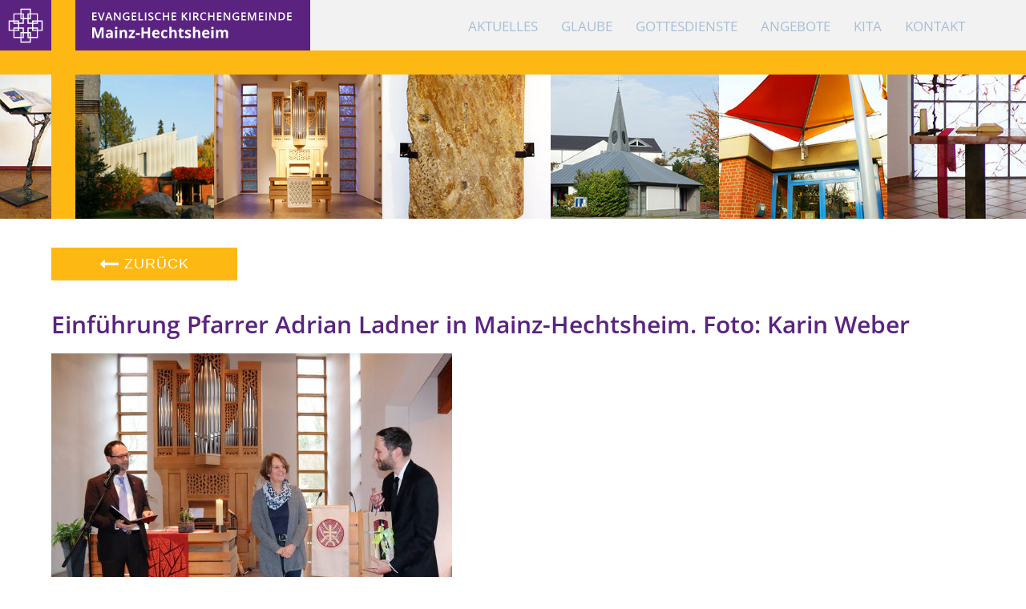

--- FILE ---
content_type: text/html; charset=UTF-8
request_url: https://www.ekg-hechtsheim.de/pfarrer-adrian-ladner-mit-festgottesdienst-begruesst/einfuehrung-pfarrer-adrian-ladner-in-mainz-hechtsheim-foto-karin-weber-3/
body_size: 8046
content:
<!DOCTYPE html>
<html lang="de">
<head>
<meta name="viewport" content="width=device-width, initial-scale=1.0" />
<title>Einführung Pfarrer Adrian Ladner in Mainz-Hechtsheim. Foto: Karin Weber - Evangelische Kirchengemeinde Mainz-Hechtsheim</title>




<link rel="apple-touch-icon" sizes="180x180" href="https://www.ekg-hechtsheim.de/wp-content/themes/ekg/favicon/apple-touch-icon.png">
<link rel="icon" type="image/png" href="https://www.ekg-hechtsheim.de/wp-content/themes/ekg/favicon/favicon-32x32.png" sizes="32x32">
<link rel="icon" type="image/png" href="https://www.ekg-hechtsheim.de/wp-content/themes/ekg/favicon/favicon-16x16.png" sizes="16x16">
<link rel="manifest" href="https://www.ekg-hechtsheim.de/wp-content/themes/ekg/favicon/manifest.json">
<link rel="mask-icon" href="https://www.ekg-hechtsheim.de/wp-content/themes/ekg/favicon/safari-pinned-tab.svg" color="#5bbad5">
<link rel="shortcut icon" href="https://www.ekg-hechtsheim.de/wp-content/themes/ekg/favicon/favicon.ico">
<meta name="msapplication-config" content="https://www.ekg-hechtsheim.de/wp-content/themes/ekg/favicon/browserconfig.xml">
<meta name="theme-color" content="#ffffff">



<link rel="stylesheet" href="https://www.ekg-hechtsheim.de/wp-content/themes/ekg/style.css">
<link rel="stylesheet" href="https://www.ekg-hechtsheim.de/wp-content/themes/ekg/font-awesome-4.5.0/css/font-awesome.min.css">
<script src="https://www.ekg-hechtsheim.de/wp-content/themes/ekg/js/jquery-1.11.2.min.js"></script>
<script type="text/javascript" src="https://www.ekg-hechtsheim.de/wp-content/themes/ekg/js/jquery-1.11.2.min.js"></script>
<script type="text/javascript" src="https://www.ekg-hechtsheim.de/wp-content/themes/ekg/js/stuff.js"></script>
<meta name='robots' content='index, follow, max-image-preview:large, max-snippet:-1, max-video-preview:-1' />
	<style>img:is([sizes="auto" i], [sizes^="auto," i]) { contain-intrinsic-size: 3000px 1500px }</style>
	
	<!-- This site is optimized with the Yoast SEO plugin v26.8 - https://yoast.com/product/yoast-seo-wordpress/ -->
	<link rel="canonical" href="https://www.ekg-hechtsheim.de/pfarrer-adrian-ladner-mit-festgottesdienst-begruesst/einfuehrung-pfarrer-adrian-ladner-in-mainz-hechtsheim-foto-karin-weber-3/" />
	<meta property="og:locale" content="de_DE" />
	<meta property="og:type" content="article" />
	<meta property="og:title" content="Einführung Pfarrer Adrian Ladner in Mainz-Hechtsheim. Foto: Karin Weber - Evangelische Kirchengemeinde Mainz-Hechtsheim" />
	<meta property="og:description" content="Einführung Pfarrer Adrian Ladner in Mainz-Hechtsheim. Foto: Karin Weber [weiterlesen]" />
	<meta property="og:url" content="https://www.ekg-hechtsheim.de/pfarrer-adrian-ladner-mit-festgottesdienst-begruesst/einfuehrung-pfarrer-adrian-ladner-in-mainz-hechtsheim-foto-karin-weber-3/" />
	<meta property="og:site_name" content="Evangelische Kirchengemeinde Mainz-Hechtsheim" />
	<meta property="og:image" content="https://www.ekg-hechtsheim.de/pfarrer-adrian-ladner-mit-festgottesdienst-begruesst/einfuehrung-pfarrer-adrian-ladner-in-mainz-hechtsheim-foto-karin-weber-3" />
	<meta property="og:image:width" content="2685" />
	<meta property="og:image:height" content="2100" />
	<meta property="og:image:type" content="image/jpeg" />
	<script type="application/ld+json" class="yoast-schema-graph">{"@context":"https://schema.org","@graph":[{"@type":"WebPage","@id":"https://www.ekg-hechtsheim.de/pfarrer-adrian-ladner-mit-festgottesdienst-begruesst/einfuehrung-pfarrer-adrian-ladner-in-mainz-hechtsheim-foto-karin-weber-3/","url":"https://www.ekg-hechtsheim.de/pfarrer-adrian-ladner-mit-festgottesdienst-begruesst/einfuehrung-pfarrer-adrian-ladner-in-mainz-hechtsheim-foto-karin-weber-3/","name":"Einführung Pfarrer Adrian Ladner in Mainz-Hechtsheim. Foto: Karin Weber - Evangelische Kirchengemeinde Mainz-Hechtsheim","isPartOf":{"@id":"https://www.ekg-hechtsheim.de/#website"},"primaryImageOfPage":{"@id":"https://www.ekg-hechtsheim.de/pfarrer-adrian-ladner-mit-festgottesdienst-begruesst/einfuehrung-pfarrer-adrian-ladner-in-mainz-hechtsheim-foto-karin-weber-3/#primaryimage"},"image":{"@id":"https://www.ekg-hechtsheim.de/pfarrer-adrian-ladner-mit-festgottesdienst-begruesst/einfuehrung-pfarrer-adrian-ladner-in-mainz-hechtsheim-foto-karin-weber-3/#primaryimage"},"thumbnailUrl":"https://www.ekg-hechtsheim.de/wp-content/uploads/2020_02_02-Einführung-Pfr.-Adrian-Ladner-Grußworte-05.jpg","datePublished":"2020-02-03T12:45:28+00:00","breadcrumb":{"@id":"https://www.ekg-hechtsheim.de/pfarrer-adrian-ladner-mit-festgottesdienst-begruesst/einfuehrung-pfarrer-adrian-ladner-in-mainz-hechtsheim-foto-karin-weber-3/#breadcrumb"},"inLanguage":"de","potentialAction":[{"@type":"ReadAction","target":["https://www.ekg-hechtsheim.de/pfarrer-adrian-ladner-mit-festgottesdienst-begruesst/einfuehrung-pfarrer-adrian-ladner-in-mainz-hechtsheim-foto-karin-weber-3/"]}]},{"@type":"ImageObject","inLanguage":"de","@id":"https://www.ekg-hechtsheim.de/pfarrer-adrian-ladner-mit-festgottesdienst-begruesst/einfuehrung-pfarrer-adrian-ladner-in-mainz-hechtsheim-foto-karin-weber-3/#primaryimage","url":"https://www.ekg-hechtsheim.de/wp-content/uploads/2020_02_02-Einführung-Pfr.-Adrian-Ladner-Grußworte-05.jpg","contentUrl":"https://www.ekg-hechtsheim.de/wp-content/uploads/2020_02_02-Einführung-Pfr.-Adrian-Ladner-Grußworte-05.jpg","width":2685,"height":2100,"caption":"Einführung Pfarrer Adrian Ladner in Mainz-Hechtsheim. Foto: Karin Weber"},{"@type":"BreadcrumbList","@id":"https://www.ekg-hechtsheim.de/pfarrer-adrian-ladner-mit-festgottesdienst-begruesst/einfuehrung-pfarrer-adrian-ladner-in-mainz-hechtsheim-foto-karin-weber-3/#breadcrumb","itemListElement":[{"@type":"ListItem","position":1,"name":"Home","item":"https://www.ekg-hechtsheim.de/"},{"@type":"ListItem","position":2,"name":"Pfarrer Adrian Ladner mit Festgottesdienst begrüßt","item":"https://www.ekg-hechtsheim.de/pfarrer-adrian-ladner-mit-festgottesdienst-begruesst/"},{"@type":"ListItem","position":3,"name":"Einführung Pfarrer Adrian Ladner in Mainz-Hechtsheim. Foto: Karin Weber"}]},{"@type":"WebSite","@id":"https://www.ekg-hechtsheim.de/#website","url":"https://www.ekg-hechtsheim.de/","name":"Evangelische Kirchengemeinde Mainz-Hechtsheim","description":"","potentialAction":[{"@type":"SearchAction","target":{"@type":"EntryPoint","urlTemplate":"https://www.ekg-hechtsheim.de/?s={search_term_string}"},"query-input":{"@type":"PropertyValueSpecification","valueRequired":true,"valueName":"search_term_string"}}],"inLanguage":"de"}]}</script>
	<!-- / Yoast SEO plugin. -->


<link rel='stylesheet' id='tribe-events-pro-mini-calendar-block-styles-css' href='https://www.ekg-hechtsheim.de/wp-content/plugins/events-calendar-pro/build/css/tribe-events-pro-mini-calendar-block.css?ver=7.7.12' type='text/css' media='all' />
<link rel='stylesheet' id='wp-block-library-css' href='https://www.ekg-hechtsheim.de/wp-includes/css/dist/block-library/style.min.css?ver=6.8.3' type='text/css' media='all' />
<style id='classic-theme-styles-inline-css' type='text/css'>
/*! This file is auto-generated */
.wp-block-button__link{color:#fff;background-color:#32373c;border-radius:9999px;box-shadow:none;text-decoration:none;padding:calc(.667em + 2px) calc(1.333em + 2px);font-size:1.125em}.wp-block-file__button{background:#32373c;color:#fff;text-decoration:none}
</style>
<style id='global-styles-inline-css' type='text/css'>
:root{--wp--preset--aspect-ratio--square: 1;--wp--preset--aspect-ratio--4-3: 4/3;--wp--preset--aspect-ratio--3-4: 3/4;--wp--preset--aspect-ratio--3-2: 3/2;--wp--preset--aspect-ratio--2-3: 2/3;--wp--preset--aspect-ratio--16-9: 16/9;--wp--preset--aspect-ratio--9-16: 9/16;--wp--preset--color--black: #000000;--wp--preset--color--cyan-bluish-gray: #abb8c3;--wp--preset--color--white: #ffffff;--wp--preset--color--pale-pink: #f78da7;--wp--preset--color--vivid-red: #cf2e2e;--wp--preset--color--luminous-vivid-orange: #ff6900;--wp--preset--color--luminous-vivid-amber: #fcb900;--wp--preset--color--light-green-cyan: #7bdcb5;--wp--preset--color--vivid-green-cyan: #00d084;--wp--preset--color--pale-cyan-blue: #8ed1fc;--wp--preset--color--vivid-cyan-blue: #0693e3;--wp--preset--color--vivid-purple: #9b51e0;--wp--preset--gradient--vivid-cyan-blue-to-vivid-purple: linear-gradient(135deg,rgba(6,147,227,1) 0%,rgb(155,81,224) 100%);--wp--preset--gradient--light-green-cyan-to-vivid-green-cyan: linear-gradient(135deg,rgb(122,220,180) 0%,rgb(0,208,130) 100%);--wp--preset--gradient--luminous-vivid-amber-to-luminous-vivid-orange: linear-gradient(135deg,rgba(252,185,0,1) 0%,rgba(255,105,0,1) 100%);--wp--preset--gradient--luminous-vivid-orange-to-vivid-red: linear-gradient(135deg,rgba(255,105,0,1) 0%,rgb(207,46,46) 100%);--wp--preset--gradient--very-light-gray-to-cyan-bluish-gray: linear-gradient(135deg,rgb(238,238,238) 0%,rgb(169,184,195) 100%);--wp--preset--gradient--cool-to-warm-spectrum: linear-gradient(135deg,rgb(74,234,220) 0%,rgb(151,120,209) 20%,rgb(207,42,186) 40%,rgb(238,44,130) 60%,rgb(251,105,98) 80%,rgb(254,248,76) 100%);--wp--preset--gradient--blush-light-purple: linear-gradient(135deg,rgb(255,206,236) 0%,rgb(152,150,240) 100%);--wp--preset--gradient--blush-bordeaux: linear-gradient(135deg,rgb(254,205,165) 0%,rgb(254,45,45) 50%,rgb(107,0,62) 100%);--wp--preset--gradient--luminous-dusk: linear-gradient(135deg,rgb(255,203,112) 0%,rgb(199,81,192) 50%,rgb(65,88,208) 100%);--wp--preset--gradient--pale-ocean: linear-gradient(135deg,rgb(255,245,203) 0%,rgb(182,227,212) 50%,rgb(51,167,181) 100%);--wp--preset--gradient--electric-grass: linear-gradient(135deg,rgb(202,248,128) 0%,rgb(113,206,126) 100%);--wp--preset--gradient--midnight: linear-gradient(135deg,rgb(2,3,129) 0%,rgb(40,116,252) 100%);--wp--preset--font-size--small: 13px;--wp--preset--font-size--medium: 20px;--wp--preset--font-size--large: 36px;--wp--preset--font-size--x-large: 42px;--wp--preset--spacing--20: 0.44rem;--wp--preset--spacing--30: 0.67rem;--wp--preset--spacing--40: 1rem;--wp--preset--spacing--50: 1.5rem;--wp--preset--spacing--60: 2.25rem;--wp--preset--spacing--70: 3.38rem;--wp--preset--spacing--80: 5.06rem;--wp--preset--shadow--natural: 6px 6px 9px rgba(0, 0, 0, 0.2);--wp--preset--shadow--deep: 12px 12px 50px rgba(0, 0, 0, 0.4);--wp--preset--shadow--sharp: 6px 6px 0px rgba(0, 0, 0, 0.2);--wp--preset--shadow--outlined: 6px 6px 0px -3px rgba(255, 255, 255, 1), 6px 6px rgba(0, 0, 0, 1);--wp--preset--shadow--crisp: 6px 6px 0px rgba(0, 0, 0, 1);}:where(.is-layout-flex){gap: 0.5em;}:where(.is-layout-grid){gap: 0.5em;}body .is-layout-flex{display: flex;}.is-layout-flex{flex-wrap: wrap;align-items: center;}.is-layout-flex > :is(*, div){margin: 0;}body .is-layout-grid{display: grid;}.is-layout-grid > :is(*, div){margin: 0;}:where(.wp-block-columns.is-layout-flex){gap: 2em;}:where(.wp-block-columns.is-layout-grid){gap: 2em;}:where(.wp-block-post-template.is-layout-flex){gap: 1.25em;}:where(.wp-block-post-template.is-layout-grid){gap: 1.25em;}.has-black-color{color: var(--wp--preset--color--black) !important;}.has-cyan-bluish-gray-color{color: var(--wp--preset--color--cyan-bluish-gray) !important;}.has-white-color{color: var(--wp--preset--color--white) !important;}.has-pale-pink-color{color: var(--wp--preset--color--pale-pink) !important;}.has-vivid-red-color{color: var(--wp--preset--color--vivid-red) !important;}.has-luminous-vivid-orange-color{color: var(--wp--preset--color--luminous-vivid-orange) !important;}.has-luminous-vivid-amber-color{color: var(--wp--preset--color--luminous-vivid-amber) !important;}.has-light-green-cyan-color{color: var(--wp--preset--color--light-green-cyan) !important;}.has-vivid-green-cyan-color{color: var(--wp--preset--color--vivid-green-cyan) !important;}.has-pale-cyan-blue-color{color: var(--wp--preset--color--pale-cyan-blue) !important;}.has-vivid-cyan-blue-color{color: var(--wp--preset--color--vivid-cyan-blue) !important;}.has-vivid-purple-color{color: var(--wp--preset--color--vivid-purple) !important;}.has-black-background-color{background-color: var(--wp--preset--color--black) !important;}.has-cyan-bluish-gray-background-color{background-color: var(--wp--preset--color--cyan-bluish-gray) !important;}.has-white-background-color{background-color: var(--wp--preset--color--white) !important;}.has-pale-pink-background-color{background-color: var(--wp--preset--color--pale-pink) !important;}.has-vivid-red-background-color{background-color: var(--wp--preset--color--vivid-red) !important;}.has-luminous-vivid-orange-background-color{background-color: var(--wp--preset--color--luminous-vivid-orange) !important;}.has-luminous-vivid-amber-background-color{background-color: var(--wp--preset--color--luminous-vivid-amber) !important;}.has-light-green-cyan-background-color{background-color: var(--wp--preset--color--light-green-cyan) !important;}.has-vivid-green-cyan-background-color{background-color: var(--wp--preset--color--vivid-green-cyan) !important;}.has-pale-cyan-blue-background-color{background-color: var(--wp--preset--color--pale-cyan-blue) !important;}.has-vivid-cyan-blue-background-color{background-color: var(--wp--preset--color--vivid-cyan-blue) !important;}.has-vivid-purple-background-color{background-color: var(--wp--preset--color--vivid-purple) !important;}.has-black-border-color{border-color: var(--wp--preset--color--black) !important;}.has-cyan-bluish-gray-border-color{border-color: var(--wp--preset--color--cyan-bluish-gray) !important;}.has-white-border-color{border-color: var(--wp--preset--color--white) !important;}.has-pale-pink-border-color{border-color: var(--wp--preset--color--pale-pink) !important;}.has-vivid-red-border-color{border-color: var(--wp--preset--color--vivid-red) !important;}.has-luminous-vivid-orange-border-color{border-color: var(--wp--preset--color--luminous-vivid-orange) !important;}.has-luminous-vivid-amber-border-color{border-color: var(--wp--preset--color--luminous-vivid-amber) !important;}.has-light-green-cyan-border-color{border-color: var(--wp--preset--color--light-green-cyan) !important;}.has-vivid-green-cyan-border-color{border-color: var(--wp--preset--color--vivid-green-cyan) !important;}.has-pale-cyan-blue-border-color{border-color: var(--wp--preset--color--pale-cyan-blue) !important;}.has-vivid-cyan-blue-border-color{border-color: var(--wp--preset--color--vivid-cyan-blue) !important;}.has-vivid-purple-border-color{border-color: var(--wp--preset--color--vivid-purple) !important;}.has-vivid-cyan-blue-to-vivid-purple-gradient-background{background: var(--wp--preset--gradient--vivid-cyan-blue-to-vivid-purple) !important;}.has-light-green-cyan-to-vivid-green-cyan-gradient-background{background: var(--wp--preset--gradient--light-green-cyan-to-vivid-green-cyan) !important;}.has-luminous-vivid-amber-to-luminous-vivid-orange-gradient-background{background: var(--wp--preset--gradient--luminous-vivid-amber-to-luminous-vivid-orange) !important;}.has-luminous-vivid-orange-to-vivid-red-gradient-background{background: var(--wp--preset--gradient--luminous-vivid-orange-to-vivid-red) !important;}.has-very-light-gray-to-cyan-bluish-gray-gradient-background{background: var(--wp--preset--gradient--very-light-gray-to-cyan-bluish-gray) !important;}.has-cool-to-warm-spectrum-gradient-background{background: var(--wp--preset--gradient--cool-to-warm-spectrum) !important;}.has-blush-light-purple-gradient-background{background: var(--wp--preset--gradient--blush-light-purple) !important;}.has-blush-bordeaux-gradient-background{background: var(--wp--preset--gradient--blush-bordeaux) !important;}.has-luminous-dusk-gradient-background{background: var(--wp--preset--gradient--luminous-dusk) !important;}.has-pale-ocean-gradient-background{background: var(--wp--preset--gradient--pale-ocean) !important;}.has-electric-grass-gradient-background{background: var(--wp--preset--gradient--electric-grass) !important;}.has-midnight-gradient-background{background: var(--wp--preset--gradient--midnight) !important;}.has-small-font-size{font-size: var(--wp--preset--font-size--small) !important;}.has-medium-font-size{font-size: var(--wp--preset--font-size--medium) !important;}.has-large-font-size{font-size: var(--wp--preset--font-size--large) !important;}.has-x-large-font-size{font-size: var(--wp--preset--font-size--x-large) !important;}
:where(.wp-block-post-template.is-layout-flex){gap: 1.25em;}:where(.wp-block-post-template.is-layout-grid){gap: 1.25em;}
:where(.wp-block-columns.is-layout-flex){gap: 2em;}:where(.wp-block-columns.is-layout-grid){gap: 2em;}
:root :where(.wp-block-pullquote){font-size: 1.5em;line-height: 1.6;}
</style>
<link rel='stylesheet' id='page-list-style-css' href='https://www.ekg-hechtsheim.de/wp-content/plugins/page-list/css/page-list.css?ver=5.9' type='text/css' media='all' />
<link rel="https://api.w.org/" href="https://www.ekg-hechtsheim.de/wp-json/" /><link rel="alternate" title="JSON" type="application/json" href="https://www.ekg-hechtsheim.de/wp-json/wp/v2/media/10480" /><link rel="EditURI" type="application/rsd+xml" title="RSD" href="https://www.ekg-hechtsheim.de/xmlrpc.php?rsd" />
<link rel='shortlink' href='https://www.ekg-hechtsheim.de/?p=10480' />
<link rel="alternate" title="oEmbed (JSON)" type="application/json+oembed" href="https://www.ekg-hechtsheim.de/wp-json/oembed/1.0/embed?url=https%3A%2F%2Fwww.ekg-hechtsheim.de%2Fpfarrer-adrian-ladner-mit-festgottesdienst-begruesst%2Feinfuehrung-pfarrer-adrian-ladner-in-mainz-hechtsheim-foto-karin-weber-3%2F" />
<link rel="alternate" title="oEmbed (XML)" type="text/xml+oembed" href="https://www.ekg-hechtsheim.de/wp-json/oembed/1.0/embed?url=https%3A%2F%2Fwww.ekg-hechtsheim.de%2Fpfarrer-adrian-ladner-mit-festgottesdienst-begruesst%2Feinfuehrung-pfarrer-adrian-ladner-in-mainz-hechtsheim-foto-karin-weber-3%2F&#038;format=xml" />
<meta name="tec-api-version" content="v1"><meta name="tec-api-origin" content="https://www.ekg-hechtsheim.de"><link rel="alternate" href="https://www.ekg-hechtsheim.de/wp-json/tribe/events/v1/" /></head>


<body class="attachment wp-singular attachment-template-default single single-attachment postid-10480 attachmentid-10480 attachment-jpeg wp-theme-ekg tribe-no-js page-template-ekg-mainz-hechtsheim" >




<div class="navi_mobile shadow">
	<div style="display:table;width:100%;height:100%;">
	  <div style="display:table-cell;vertical-align:middle;">
		<div class="background_noscrollfix" style="text-align:center;">
			<div class="menu-mainnavigation-container"><ul id="menu-mainnavigation" class="menumobile"><li id="menu-item-4822" class="menu-item menu-item-type-post_type menu-item-object-page menu-item-has-children menu-item-4822"><a href="https://www.ekg-hechtsheim.de/aktuelles/">Aktuelles</a>
<ul class="sub-menu">
	<li id="menu-item-5056" class="menu-item menu-item-type-taxonomy menu-item-object-category menu-item-5056"><a href="https://www.ekg-hechtsheim.de/category/gemeindeleben/">Gemeindeleben</a></li>
	<li id="menu-item-5106" class="menu-item menu-item-type-custom menu-item-object-custom menu-item-5106"><a href="https://www.ekg-hechtsheim.de/veranstaltungen/">Veranstaltungen</a></li>
	<li id="menu-item-4836" class="menu-item menu-item-type-post_type menu-item-object-page menu-item-4836"><a href="https://www.ekg-hechtsheim.de/aktuelles/gemeindebrief-anruf/">Gemeindebrief</a></li>
</ul>
</li>
<li id="menu-item-5189" class="menu-item menu-item-type-post_type menu-item-object-page menu-item-has-children menu-item-5189"><a href="https://www.ekg-hechtsheim.de/glaube/">Glaube</a>
<ul class="sub-menu">
	<li id="menu-item-4823" class="menu-item menu-item-type-post_type menu-item-object-page menu-item-has-children menu-item-4823"><a href="https://www.ekg-hechtsheim.de/glaube/kircheneintritt/">Kircheneintritt</a>
	<ul class="sub-menu">
		<li id="menu-item-4827" class="menu-item menu-item-type-post_type menu-item-object-page menu-item-4827"><a href="https://www.ekg-hechtsheim.de/glaube/kircheneintritt/mitgliedschaft/">Mitgliedschaft</a></li>
		<li id="menu-item-4826" class="menu-item menu-item-type-post_type menu-item-object-page menu-item-4826"><a href="https://www.ekg-hechtsheim.de/glaube/kircheneintritt/haeufig-gestellte-fragen/">Häufig gestellte Fragen</a></li>
		<li id="menu-item-4825" class="menu-item menu-item-type-post_type menu-item-object-page menu-item-4825"><a href="https://www.ekg-hechtsheim.de/glaube/kircheneintritt/eintrittsgruende/">Eintrittsgründe</a></li>
	</ul>
</li>
	<li id="menu-item-16012" class="menu-item menu-item-type-post_type menu-item-object-page menu-item-has-children menu-item-16012"><a href="https://www.ekg-hechtsheim.de/glaube/amtshandlungen/">Amtshandlungen</a>
	<ul class="sub-menu">
		<li id="menu-item-5127" class="menu-item menu-item-type-post_type menu-item-object-page menu-item-5127"><a href="https://www.ekg-hechtsheim.de/glaube/amtshandlungen/taufe/">Taufe</a></li>
		<li id="menu-item-5190" class="menu-item menu-item-type-post_type menu-item-object-page menu-item-5190"><a href="https://www.ekg-hechtsheim.de/glaube/amtshandlungen/konfirmation/">Konfirmation</a></li>
		<li id="menu-item-5126" class="menu-item menu-item-type-post_type menu-item-object-page menu-item-5126"><a href="https://www.ekg-hechtsheim.de/glaube/amtshandlungen/hochzeit/">Hochzeit</a></li>
		<li id="menu-item-5125" class="menu-item menu-item-type-post_type menu-item-object-page menu-item-5125"><a href="https://www.ekg-hechtsheim.de/glaube/amtshandlungen/beerdigung/">Beerdigung</a></li>
	</ul>
</li>
	<li id="menu-item-5485" class="menu-item menu-item-type-post_type menu-item-object-page menu-item-5485"><a href="https://www.ekg-hechtsheim.de/glaube/kirche-und-geld/">Kirche und Geld</a></li>
</ul>
</li>
<li id="menu-item-4572" class="menu-item menu-item-type-post_type menu-item-object-page menu-item-has-children menu-item-4572"><a href="https://www.ekg-hechtsheim.de/gottesdienste/">Gottesdienste</a>
<ul class="sub-menu">
	<li id="menu-item-4667" class="menu-item menu-item-type-post_type menu-item-object-page menu-item-4667"><a href="https://www.ekg-hechtsheim.de/gottesdienste/sonntagsgottesdienste/">Sonntagsgottesdienste</a></li>
	<li id="menu-item-4665" class="menu-item menu-item-type-post_type menu-item-object-page menu-item-4665"><a href="https://www.ekg-hechtsheim.de/gottesdienste/werktagsgottesdienste/">Werktagsgottesdienste</a></li>
	<li id="menu-item-4666" class="menu-item menu-item-type-post_type menu-item-object-page menu-item-4666"><a href="https://www.ekg-hechtsheim.de/gottesdienste/kinderkirche/">Kinderkirche</a></li>
	<li id="menu-item-4664" class="menu-item menu-item-type-post_type menu-item-object-page menu-item-4664"><a href="https://www.ekg-hechtsheim.de/gottesdienste/literaturgottesdienste/">Literaturgottesdienste</a></li>
</ul>
</li>
<li id="menu-item-4571" class="menu-item menu-item-type-post_type menu-item-object-page menu-item-has-children menu-item-4571"><a href="https://www.ekg-hechtsheim.de/angebote/">Angebote</a>
<ul class="sub-menu">
	<li id="menu-item-4593" class="menu-item menu-item-type-post_type menu-item-object-page menu-item-has-children menu-item-4593"><a href="https://www.ekg-hechtsheim.de/angebote/kinder-und-jugendarbeit/">Kinder- &#038; Jugendarbeit</a>
	<ul class="sub-menu">
		<li id="menu-item-4595" class="menu-item menu-item-type-post_type menu-item-object-page menu-item-4595"><a href="https://www.ekg-hechtsheim.de/angebote/kinder-und-jugendarbeit/kinderpark/">Kinderpark</a></li>
		<li id="menu-item-5518" class="menu-item menu-item-type-post_type menu-item-object-page menu-item-5518"><a href="https://www.ekg-hechtsheim.de/angebote/kinder-und-jugendarbeit/konfirmanden-gemeindebezirk-ost/">Konfirmanden Gemeindebezirk Ost</a></li>
		<li id="menu-item-4626" class="menu-item menu-item-type-post_type menu-item-object-page menu-item-4626"><a href="https://www.ekg-hechtsheim.de/angebote/kinder-und-jugendarbeit/konfirmanden-gemeindebezirk-west/">Konfirmanden Gemeindebezirk West</a></li>
		<li id="menu-item-4625" class="menu-item menu-item-type-post_type menu-item-object-page menu-item-4625"><a href="https://www.ekg-hechtsheim.de/angebote/kinder-und-jugendarbeit/cvjm/">CVJM</a></li>
	</ul>
</li>
	<li id="menu-item-5071" class="menu-item menu-item-type-post_type menu-item-object-page menu-item-has-children menu-item-5071"><a href="https://www.ekg-hechtsheim.de/angebote/gespraechskreise/">Gesprächskreise</a>
	<ul class="sub-menu">
		<li id="menu-item-4633" class="menu-item menu-item-type-post_type menu-item-object-page menu-item-4633"><a href="https://www.ekg-hechtsheim.de/angebote/gespraechskreise/literaturkreis/">Literaturkreis</a></li>
	</ul>
</li>
	<li id="menu-item-4600" class="menu-item menu-item-type-post_type menu-item-object-page menu-item-has-children menu-item-4600"><a href="https://www.ekg-hechtsheim.de/angebote/senioren/">Senioren</a>
	<ul class="sub-menu">
		<li id="menu-item-4680" class="menu-item menu-item-type-post_type menu-item-object-page menu-item-4680"><a href="https://www.ekg-hechtsheim.de/angebote/senioren/seniorenresidenz-frankenhoehe/">Seniorenresidenz Frankenhöhe</a></li>
		<li id="menu-item-4679" class="menu-item menu-item-type-post_type menu-item-object-page menu-item-4679"><a href="https://www.ekg-hechtsheim.de/angebote/senioren/offener-gespraechskreis/">Offener Gesprächskreis</a></li>
		<li id="menu-item-4678" class="menu-item menu-item-type-post_type menu-item-object-page menu-item-4678"><a href="https://www.ekg-hechtsheim.de/angebote/senioren/seniorenclub/">Seniorenclub</a></li>
	</ul>
</li>
	<li id="menu-item-5072" class="menu-item menu-item-type-post_type menu-item-object-page menu-item-has-children menu-item-5072"><a href="https://www.ekg-hechtsheim.de/angebote/oekumene/">Ökumene</a>
	<ul class="sub-menu">
		<li id="menu-item-4632" class="menu-item menu-item-type-post_type menu-item-object-page menu-item-4632"><a href="https://www.ekg-hechtsheim.de/angebote/oekumene/oekumene-vor-ort/">Ökumene vor Ort</a></li>
	</ul>
</li>
	<li id="menu-item-5074" class="menu-item menu-item-type-post_type menu-item-object-page menu-item-has-children menu-item-5074"><a href="https://www.ekg-hechtsheim.de/angebote/diakonie/">Diakonie</a>
	<ul class="sub-menu">
		<li id="menu-item-4623" class="menu-item menu-item-type-post_type menu-item-object-page menu-item-4623"><a href="https://www.ekg-hechtsheim.de/angebote/diakonie/diakonie-besuchskreis/">Diakonie-Besuchskreis</a></li>
		<li id="menu-item-5327" class="menu-item menu-item-type-post_type menu-item-object-page menu-item-5327"><a href="https://www.ekg-hechtsheim.de/angebote/diakonie/besuchskreis/">Besuchskreis</a></li>
		<li id="menu-item-5133" class="menu-item menu-item-type-post_type menu-item-object-page menu-item-5133"><a href="https://www.ekg-hechtsheim.de/angebote/diakonie/ankommen-in-hechtsheim/">Flüchtlingsinitiative „Ankommen in Hechtsheim“</a></li>
	</ul>
</li>
	<li id="menu-item-4630" class="menu-item menu-item-type-post_type menu-item-object-page menu-item-has-children menu-item-4630"><a href="https://www.ekg-hechtsheim.de/angebote/musik-und-kultur/">Musik &#038; Kultur</a>
	<ul class="sub-menu">
		<li id="menu-item-4704" class="menu-item menu-item-type-post_type menu-item-object-page menu-item-4704"><a href="https://www.ekg-hechtsheim.de/angebote/musik-und-kultur/gospelchor-sound-connection/">Gospelchor</a></li>
		<li id="menu-item-5148" class="menu-item menu-item-type-post_type menu-item-object-page menu-item-5148"><a href="https://www.ekg-hechtsheim.de/angebote/musik-und-kultur/singkreis/">Singkreis</a></li>
		<li id="menu-item-4697" class="menu-item menu-item-type-post_type menu-item-object-page menu-item-4697"><a href="https://www.ekg-hechtsheim.de/angebote/musik-und-kultur/musik-im-gottesdienst/">Musik im Gottesdienst</a></li>
		<li id="menu-item-5146" class="menu-item menu-item-type-post_type menu-item-object-page menu-item-5146"><a href="https://www.ekg-hechtsheim.de/angebote/musik-und-kultur/offenes-buecherregal/">Offenes Bücherregal</a></li>
		<li id="menu-item-4699" class="menu-item menu-item-type-post_type menu-item-object-page menu-item-4699"><a href="https://www.ekg-hechtsheim.de/angebote/musik-und-kultur/ausstellungen/">Ausstellungen</a></li>
	</ul>
</li>
	<li id="menu-item-4629" class="menu-item menu-item-type-post_type menu-item-object-page menu-item-has-children menu-item-4629"><a href="https://www.ekg-hechtsheim.de/angebote/weitere-gruppen/">Weitere Gruppen</a>
	<ul class="sub-menu">
		<li id="menu-item-4713" class="menu-item menu-item-type-post_type menu-item-object-page menu-item-4713"><a href="https://www.ekg-hechtsheim.de/angebote/weitere-gruppen/cvjm-zagrebplatz/">CVJM Zagrebplatz</a></li>
		<li id="menu-item-4711" class="menu-item menu-item-type-post_type menu-item-object-page menu-item-4711"><a href="https://www.ekg-hechtsheim.de/?page_id=4709">Gymnastik</a></li>
	</ul>
</li>
</ul>
</li>
<li id="menu-item-4570" class="menu-item menu-item-type-post_type menu-item-object-page menu-item-has-children menu-item-4570"><a href="https://www.ekg-hechtsheim.de/kita/">KiTa</a>
<ul class="sub-menu">
	<li id="menu-item-8156" class="menu-item menu-item-type-post_type menu-item-object-page menu-item-has-children menu-item-8156"><a href="https://www.ekg-hechtsheim.de/kita/aktuell-kita/">Aktuell</a>
	<ul class="sub-menu">
		<li id="menu-item-8844" class="menu-item menu-item-type-post_type menu-item-object-page menu-item-8844"><a href="https://www.ekg-hechtsheim.de/kita/aktuell-kita/aktuelle-infos/">aktuelle Infos</a></li>
		<li id="menu-item-8160" class="menu-item menu-item-type-post_type menu-item-object-page menu-item-8160"><a href="https://www.ekg-hechtsheim.de/kita/aktuell-kita/speiseplan/">Speiseplan</a></li>
	</ul>
</li>
	<li id="menu-item-17848" class="menu-item menu-item-type-post_type menu-item-object-page menu-item-17848"><a href="https://www.ekg-hechtsheim.de/kita/anmeldung/">Anmeldung</a></li>
	<li id="menu-item-8033" class="menu-item menu-item-type-post_type menu-item-object-page menu-item-has-children menu-item-8033"><a href="https://www.ekg-hechtsheim.de/kita/die-einrichtung/">Die Einrichtung</a>
	<ul class="sub-menu">
		<li id="menu-item-8029" class="menu-item menu-item-type-post_type menu-item-object-page menu-item-8029"><a href="https://www.ekg-hechtsheim.de/kita/die-einrichtung/leitbild/">Leitbild</a></li>
		<li id="menu-item-8157" class="menu-item menu-item-type-post_type menu-item-object-page menu-item-8157"><a href="https://www.ekg-hechtsheim.de/kita/die-einrichtung/konzeption/">Konzeption</a></li>
		<li id="menu-item-8030" class="menu-item menu-item-type-post_type menu-item-object-page menu-item-8030"><a href="https://www.ekg-hechtsheim.de/kita/die-einrichtung/religionspaedagogik/">Religionspädagogik</a></li>
		<li id="menu-item-8032" class="menu-item menu-item-type-post_type menu-item-object-page menu-item-8032"><a href="https://www.ekg-hechtsheim.de/kita/die-einrichtung/traegerschaft/">Trägerschaft</a></li>
		<li id="menu-item-8471" class="menu-item menu-item-type-post_type menu-item-object-page menu-item-8471"><a href="https://www.ekg-hechtsheim.de/kita/die-einrichtung/team/">Team</a></li>
		<li id="menu-item-8028" class="menu-item menu-item-type-post_type menu-item-object-page menu-item-8028"><a href="https://www.ekg-hechtsheim.de/kita/die-einrichtung/aufnahmekriterien/">Aufnahmekriterien</a></li>
		<li id="menu-item-8153" class="menu-item menu-item-type-post_type menu-item-object-page menu-item-8153"><a href="https://www.ekg-hechtsheim.de/kita/die-einrichtung/notfallampel/">Notfallampel</a></li>
		<li id="menu-item-4650" class="menu-item menu-item-type-post_type menu-item-object-page menu-item-4650"><a href="https://www.ekg-hechtsheim.de/kita/die-einrichtung/kontakt/">Kontakt</a></li>
	</ul>
</li>
	<li id="menu-item-7851" class="menu-item menu-item-type-post_type menu-item-object-page menu-item-has-children menu-item-7851"><a href="https://www.ekg-hechtsheim.de/kita/zeiten-termine/">Zeiten &#038; Termine</a>
	<ul class="sub-menu">
		<li id="menu-item-7854" class="menu-item menu-item-type-post_type menu-item-object-page menu-item-7854"><a href="https://www.ekg-hechtsheim.de/kita/zeiten-termine/oeffnungszeiten/">Öffnungszeiten</a></li>
		<li id="menu-item-7859" class="menu-item menu-item-type-post_type menu-item-object-page menu-item-7859"><a href="https://www.ekg-hechtsheim.de/kita/zeiten-termine/schliesszeiten/">Schließzeiten</a></li>
		<li id="menu-item-8155" class="menu-item menu-item-type-post_type menu-item-object-page menu-item-8155"><a href="https://www.ekg-hechtsheim.de/kita/zeiten-termine/tagesablaeufe/">Tagesabläufe</a></li>
	</ul>
</li>
	<li id="menu-item-4648" class="menu-item menu-item-type-post_type menu-item-object-page menu-item-4648"><a href="https://www.ekg-hechtsheim.de/kita/downloads/">Downloads</a></li>
	<li id="menu-item-4649" class="menu-item menu-item-type-post_type menu-item-object-page menu-item-4649"><a href="https://www.ekg-hechtsheim.de/kita/ag-fundraising/">AG Fundraising</a></li>
	<li id="menu-item-4647" class="menu-item menu-item-type-post_type menu-item-object-page menu-item-4647"><a href="https://www.ekg-hechtsheim.de/kita/foerderverein/">Förderverein</a></li>
	<li id="menu-item-12957" class="menu-item menu-item-type-post_type menu-item-object-page menu-item-12957"><a href="https://www.ekg-hechtsheim.de/kita/elternausschuss/">Elternausschuss</a></li>
</ul>
</li>
<li id="menu-item-4558" class="menu-item menu-item-type-post_type menu-item-object-page menu-item-has-children menu-item-4558"><a href="https://www.ekg-hechtsheim.de/kontakt/">Kontakt</a>
<ul class="sub-menu">
	<li id="menu-item-4734" class="menu-item menu-item-type-post_type menu-item-object-page menu-item-4734"><a href="https://www.ekg-hechtsheim.de/kontakt/pfarrpersonen/">Pfarrpersonen</a></li>
	<li id="menu-item-4733" class="menu-item menu-item-type-post_type menu-item-object-page menu-item-4733"><a href="https://www.ekg-hechtsheim.de/kontakt/gemeindebuero/">Gemeindebüro</a></li>
	<li id="menu-item-4732" class="menu-item menu-item-type-post_type menu-item-object-page menu-item-4732"><a href="https://www.ekg-hechtsheim.de/kontakt/hausmeister/">Hausmeister</a></li>
	<li id="menu-item-4731" class="menu-item menu-item-type-post_type menu-item-object-page menu-item-4731"><a href="https://www.ekg-hechtsheim.de/kontakt/kirchenvorstand/">Kirchenvorstand</a></li>
	<li id="menu-item-4730" class="menu-item menu-item-type-post_type menu-item-object-page menu-item-4730"><a href="https://www.ekg-hechtsheim.de/kontakt/anfahrtsbeschreibung/">Anfahrtsbeschreibung</a></li>
	<li id="menu-item-5762" class="menu-item menu-item-type-post_type menu-item-object-page menu-item-5762"><a href="https://www.ekg-hechtsheim.de/kontakt/gemeindebezirke/">Gemeindebezirke</a></li>
	<li id="menu-item-4737" class="menu-item menu-item-type-post_type menu-item-object-page menu-item-4737"><a href="https://www.ekg-hechtsheim.de/kita/die-einrichtung/kontakt/">KiTa</a></li>
</ul>
</li>
</ul></div>	
			<i id="close_navi_mobile" class='fa fa-3x fa-times close'></i>
		</div>
	  </div>
	</div>
</div><!-- .navi_mobile -->	
	


	

<div class="around">



<div class="head">

	<div class="head_oben">
		<div class="backgroundfix_peaking"><a href="https://www.ekg-hechtsheim.de"><img src="https://www.ekg-hechtsheim.de/wp-content/themes/ekg/img/ekg-mainz-logo-facettenkreuz.svg" alt="Facettenkreuz" class="facettenkreuz" /></a><a href="https://www.ekg-hechtsheim.de"><img src="https://www.ekg-hechtsheim.de/wp-content/themes/ekg/img/ekg-mainz-hechtsheim-logo.svg" alt="Evangelische Kirchengemeinde Mainz-Hechtsheim" class="logo" /></a></div>
		<div class="navi">
		<div class="menu-mainnavigation-container"><ul id="menu-mainnavigation-1" class="menu"><li class="menu-item menu-item-type-post_type menu-item-object-page menu-item-has-children menu-item-4822"><a href="https://www.ekg-hechtsheim.de/aktuelles/">Aktuelles</a>
<ul class="sub-menu">
	<li class="menu-item menu-item-type-taxonomy menu-item-object-category menu-item-5056"><a href="https://www.ekg-hechtsheim.de/category/gemeindeleben/">Gemeindeleben</a></li>
	<li class="menu-item menu-item-type-custom menu-item-object-custom menu-item-5106"><a href="https://www.ekg-hechtsheim.de/veranstaltungen/">Veranstaltungen</a></li>
	<li class="menu-item menu-item-type-post_type menu-item-object-page menu-item-4836"><a href="https://www.ekg-hechtsheim.de/aktuelles/gemeindebrief-anruf/">Gemeindebrief</a></li>
</ul>
</li>
<li class="menu-item menu-item-type-post_type menu-item-object-page menu-item-has-children menu-item-5189"><a href="https://www.ekg-hechtsheim.de/glaube/">Glaube</a>
<ul class="sub-menu">
	<li class="menu-item menu-item-type-post_type menu-item-object-page menu-item-has-children menu-item-4823"><a href="https://www.ekg-hechtsheim.de/glaube/kircheneintritt/">Kircheneintritt</a>
	<ul class="sub-menu">
		<li class="menu-item menu-item-type-post_type menu-item-object-page menu-item-4827"><a href="https://www.ekg-hechtsheim.de/glaube/kircheneintritt/mitgliedschaft/">Mitgliedschaft</a></li>
		<li class="menu-item menu-item-type-post_type menu-item-object-page menu-item-4826"><a href="https://www.ekg-hechtsheim.de/glaube/kircheneintritt/haeufig-gestellte-fragen/">Häufig gestellte Fragen</a></li>
		<li class="menu-item menu-item-type-post_type menu-item-object-page menu-item-4825"><a href="https://www.ekg-hechtsheim.de/glaube/kircheneintritt/eintrittsgruende/">Eintrittsgründe</a></li>
	</ul>
</li>
	<li class="menu-item menu-item-type-post_type menu-item-object-page menu-item-has-children menu-item-16012"><a href="https://www.ekg-hechtsheim.de/glaube/amtshandlungen/">Amtshandlungen</a>
	<ul class="sub-menu">
		<li class="menu-item menu-item-type-post_type menu-item-object-page menu-item-5127"><a href="https://www.ekg-hechtsheim.de/glaube/amtshandlungen/taufe/">Taufe</a></li>
		<li class="menu-item menu-item-type-post_type menu-item-object-page menu-item-5190"><a href="https://www.ekg-hechtsheim.de/glaube/amtshandlungen/konfirmation/">Konfirmation</a></li>
		<li class="menu-item menu-item-type-post_type menu-item-object-page menu-item-5126"><a href="https://www.ekg-hechtsheim.de/glaube/amtshandlungen/hochzeit/">Hochzeit</a></li>
		<li class="menu-item menu-item-type-post_type menu-item-object-page menu-item-5125"><a href="https://www.ekg-hechtsheim.de/glaube/amtshandlungen/beerdigung/">Beerdigung</a></li>
	</ul>
</li>
	<li class="menu-item menu-item-type-post_type menu-item-object-page menu-item-5485"><a href="https://www.ekg-hechtsheim.de/glaube/kirche-und-geld/">Kirche und Geld</a></li>
</ul>
</li>
<li class="menu-item menu-item-type-post_type menu-item-object-page menu-item-has-children menu-item-4572"><a href="https://www.ekg-hechtsheim.de/gottesdienste/">Gottesdienste</a>
<ul class="sub-menu">
	<li class="menu-item menu-item-type-post_type menu-item-object-page menu-item-4667"><a href="https://www.ekg-hechtsheim.de/gottesdienste/sonntagsgottesdienste/">Sonntagsgottesdienste</a></li>
	<li class="menu-item menu-item-type-post_type menu-item-object-page menu-item-4665"><a href="https://www.ekg-hechtsheim.de/gottesdienste/werktagsgottesdienste/">Werktagsgottesdienste</a></li>
	<li class="menu-item menu-item-type-post_type menu-item-object-page menu-item-4666"><a href="https://www.ekg-hechtsheim.de/gottesdienste/kinderkirche/">Kinderkirche</a></li>
	<li class="menu-item menu-item-type-post_type menu-item-object-page menu-item-4664"><a href="https://www.ekg-hechtsheim.de/gottesdienste/literaturgottesdienste/">Literaturgottesdienste</a></li>
</ul>
</li>
<li class="menu-item menu-item-type-post_type menu-item-object-page menu-item-has-children menu-item-4571"><a href="https://www.ekg-hechtsheim.de/angebote/">Angebote</a>
<ul class="sub-menu">
	<li class="menu-item menu-item-type-post_type menu-item-object-page menu-item-has-children menu-item-4593"><a href="https://www.ekg-hechtsheim.de/angebote/kinder-und-jugendarbeit/">Kinder- &#038; Jugendarbeit</a>
	<ul class="sub-menu">
		<li class="menu-item menu-item-type-post_type menu-item-object-page menu-item-4595"><a href="https://www.ekg-hechtsheim.de/angebote/kinder-und-jugendarbeit/kinderpark/">Kinderpark</a></li>
		<li class="menu-item menu-item-type-post_type menu-item-object-page menu-item-5518"><a href="https://www.ekg-hechtsheim.de/angebote/kinder-und-jugendarbeit/konfirmanden-gemeindebezirk-ost/">Konfirmanden Gemeindebezirk Ost</a></li>
		<li class="menu-item menu-item-type-post_type menu-item-object-page menu-item-4626"><a href="https://www.ekg-hechtsheim.de/angebote/kinder-und-jugendarbeit/konfirmanden-gemeindebezirk-west/">Konfirmanden Gemeindebezirk West</a></li>
		<li class="menu-item menu-item-type-post_type menu-item-object-page menu-item-4625"><a href="https://www.ekg-hechtsheim.de/angebote/kinder-und-jugendarbeit/cvjm/">CVJM</a></li>
	</ul>
</li>
	<li class="menu-item menu-item-type-post_type menu-item-object-page menu-item-has-children menu-item-5071"><a href="https://www.ekg-hechtsheim.de/angebote/gespraechskreise/">Gesprächskreise</a>
	<ul class="sub-menu">
		<li class="menu-item menu-item-type-post_type menu-item-object-page menu-item-4633"><a href="https://www.ekg-hechtsheim.de/angebote/gespraechskreise/literaturkreis/">Literaturkreis</a></li>
	</ul>
</li>
	<li class="menu-item menu-item-type-post_type menu-item-object-page menu-item-has-children menu-item-4600"><a href="https://www.ekg-hechtsheim.de/angebote/senioren/">Senioren</a>
	<ul class="sub-menu">
		<li class="menu-item menu-item-type-post_type menu-item-object-page menu-item-4680"><a href="https://www.ekg-hechtsheim.de/angebote/senioren/seniorenresidenz-frankenhoehe/">Seniorenresidenz Frankenhöhe</a></li>
		<li class="menu-item menu-item-type-post_type menu-item-object-page menu-item-4679"><a href="https://www.ekg-hechtsheim.de/angebote/senioren/offener-gespraechskreis/">Offener Gesprächskreis</a></li>
		<li class="menu-item menu-item-type-post_type menu-item-object-page menu-item-4678"><a href="https://www.ekg-hechtsheim.de/angebote/senioren/seniorenclub/">Seniorenclub</a></li>
	</ul>
</li>
	<li class="menu-item menu-item-type-post_type menu-item-object-page menu-item-has-children menu-item-5072"><a href="https://www.ekg-hechtsheim.de/angebote/oekumene/">Ökumene</a>
	<ul class="sub-menu">
		<li class="menu-item menu-item-type-post_type menu-item-object-page menu-item-4632"><a href="https://www.ekg-hechtsheim.de/angebote/oekumene/oekumene-vor-ort/">Ökumene vor Ort</a></li>
	</ul>
</li>
	<li class="menu-item menu-item-type-post_type menu-item-object-page menu-item-has-children menu-item-5074"><a href="https://www.ekg-hechtsheim.de/angebote/diakonie/">Diakonie</a>
	<ul class="sub-menu">
		<li class="menu-item menu-item-type-post_type menu-item-object-page menu-item-4623"><a href="https://www.ekg-hechtsheim.de/angebote/diakonie/diakonie-besuchskreis/">Diakonie-Besuchskreis</a></li>
		<li class="menu-item menu-item-type-post_type menu-item-object-page menu-item-5327"><a href="https://www.ekg-hechtsheim.de/angebote/diakonie/besuchskreis/">Besuchskreis</a></li>
		<li class="menu-item menu-item-type-post_type menu-item-object-page menu-item-5133"><a href="https://www.ekg-hechtsheim.de/angebote/diakonie/ankommen-in-hechtsheim/">Flüchtlingsinitiative „Ankommen in Hechtsheim“</a></li>
	</ul>
</li>
	<li class="menu-item menu-item-type-post_type menu-item-object-page menu-item-has-children menu-item-4630"><a href="https://www.ekg-hechtsheim.de/angebote/musik-und-kultur/">Musik &#038; Kultur</a>
	<ul class="sub-menu">
		<li class="menu-item menu-item-type-post_type menu-item-object-page menu-item-4704"><a href="https://www.ekg-hechtsheim.de/angebote/musik-und-kultur/gospelchor-sound-connection/">Gospelchor</a></li>
		<li class="menu-item menu-item-type-post_type menu-item-object-page menu-item-5148"><a href="https://www.ekg-hechtsheim.de/angebote/musik-und-kultur/singkreis/">Singkreis</a></li>
		<li class="menu-item menu-item-type-post_type menu-item-object-page menu-item-4697"><a href="https://www.ekg-hechtsheim.de/angebote/musik-und-kultur/musik-im-gottesdienst/">Musik im Gottesdienst</a></li>
		<li class="menu-item menu-item-type-post_type menu-item-object-page menu-item-5146"><a href="https://www.ekg-hechtsheim.de/angebote/musik-und-kultur/offenes-buecherregal/">Offenes Bücherregal</a></li>
		<li class="menu-item menu-item-type-post_type menu-item-object-page menu-item-4699"><a href="https://www.ekg-hechtsheim.de/angebote/musik-und-kultur/ausstellungen/">Ausstellungen</a></li>
	</ul>
</li>
	<li class="menu-item menu-item-type-post_type menu-item-object-page menu-item-has-children menu-item-4629"><a href="https://www.ekg-hechtsheim.de/angebote/weitere-gruppen/">Weitere Gruppen</a>
	<ul class="sub-menu">
		<li class="menu-item menu-item-type-post_type menu-item-object-page menu-item-4713"><a href="https://www.ekg-hechtsheim.de/angebote/weitere-gruppen/cvjm-zagrebplatz/">CVJM Zagrebplatz</a></li>
		<li class="menu-item menu-item-type-post_type menu-item-object-page menu-item-4711"><a href="https://www.ekg-hechtsheim.de/?page_id=4709">Gymnastik</a></li>
	</ul>
</li>
</ul>
</li>
<li class="menu-item menu-item-type-post_type menu-item-object-page menu-item-has-children menu-item-4570"><a href="https://www.ekg-hechtsheim.de/kita/">KiTa</a>
<ul class="sub-menu">
	<li class="menu-item menu-item-type-post_type menu-item-object-page menu-item-has-children menu-item-8156"><a href="https://www.ekg-hechtsheim.de/kita/aktuell-kita/">Aktuell</a>
	<ul class="sub-menu">
		<li class="menu-item menu-item-type-post_type menu-item-object-page menu-item-8844"><a href="https://www.ekg-hechtsheim.de/kita/aktuell-kita/aktuelle-infos/">aktuelle Infos</a></li>
		<li class="menu-item menu-item-type-post_type menu-item-object-page menu-item-8160"><a href="https://www.ekg-hechtsheim.de/kita/aktuell-kita/speiseplan/">Speiseplan</a></li>
	</ul>
</li>
	<li class="menu-item menu-item-type-post_type menu-item-object-page menu-item-17848"><a href="https://www.ekg-hechtsheim.de/kita/anmeldung/">Anmeldung</a></li>
	<li class="menu-item menu-item-type-post_type menu-item-object-page menu-item-has-children menu-item-8033"><a href="https://www.ekg-hechtsheim.de/kita/die-einrichtung/">Die Einrichtung</a>
	<ul class="sub-menu">
		<li class="menu-item menu-item-type-post_type menu-item-object-page menu-item-8029"><a href="https://www.ekg-hechtsheim.de/kita/die-einrichtung/leitbild/">Leitbild</a></li>
		<li class="menu-item menu-item-type-post_type menu-item-object-page menu-item-8157"><a href="https://www.ekg-hechtsheim.de/kita/die-einrichtung/konzeption/">Konzeption</a></li>
		<li class="menu-item menu-item-type-post_type menu-item-object-page menu-item-8030"><a href="https://www.ekg-hechtsheim.de/kita/die-einrichtung/religionspaedagogik/">Religionspädagogik</a></li>
		<li class="menu-item menu-item-type-post_type menu-item-object-page menu-item-8032"><a href="https://www.ekg-hechtsheim.de/kita/die-einrichtung/traegerschaft/">Trägerschaft</a></li>
		<li class="menu-item menu-item-type-post_type menu-item-object-page menu-item-8471"><a href="https://www.ekg-hechtsheim.de/kita/die-einrichtung/team/">Team</a></li>
		<li class="menu-item menu-item-type-post_type menu-item-object-page menu-item-8028"><a href="https://www.ekg-hechtsheim.de/kita/die-einrichtung/aufnahmekriterien/">Aufnahmekriterien</a></li>
		<li class="menu-item menu-item-type-post_type menu-item-object-page menu-item-8153"><a href="https://www.ekg-hechtsheim.de/kita/die-einrichtung/notfallampel/">Notfallampel</a></li>
		<li class="menu-item menu-item-type-post_type menu-item-object-page menu-item-4650"><a href="https://www.ekg-hechtsheim.de/kita/die-einrichtung/kontakt/">Kontakt</a></li>
	</ul>
</li>
	<li class="menu-item menu-item-type-post_type menu-item-object-page menu-item-has-children menu-item-7851"><a href="https://www.ekg-hechtsheim.de/kita/zeiten-termine/">Zeiten &#038; Termine</a>
	<ul class="sub-menu">
		<li class="menu-item menu-item-type-post_type menu-item-object-page menu-item-7854"><a href="https://www.ekg-hechtsheim.de/kita/zeiten-termine/oeffnungszeiten/">Öffnungszeiten</a></li>
		<li class="menu-item menu-item-type-post_type menu-item-object-page menu-item-7859"><a href="https://www.ekg-hechtsheim.de/kita/zeiten-termine/schliesszeiten/">Schließzeiten</a></li>
		<li class="menu-item menu-item-type-post_type menu-item-object-page menu-item-8155"><a href="https://www.ekg-hechtsheim.de/kita/zeiten-termine/tagesablaeufe/">Tagesabläufe</a></li>
	</ul>
</li>
	<li class="menu-item menu-item-type-post_type menu-item-object-page menu-item-4648"><a href="https://www.ekg-hechtsheim.de/kita/downloads/">Downloads</a></li>
	<li class="menu-item menu-item-type-post_type menu-item-object-page menu-item-4649"><a href="https://www.ekg-hechtsheim.de/kita/ag-fundraising/">AG Fundraising</a></li>
	<li class="menu-item menu-item-type-post_type menu-item-object-page menu-item-4647"><a href="https://www.ekg-hechtsheim.de/kita/foerderverein/">Förderverein</a></li>
	<li class="menu-item menu-item-type-post_type menu-item-object-page menu-item-12957"><a href="https://www.ekg-hechtsheim.de/kita/elternausschuss/">Elternausschuss</a></li>
</ul>
</li>
<li class="menu-item menu-item-type-post_type menu-item-object-page menu-item-has-children menu-item-4558"><a href="https://www.ekg-hechtsheim.de/kontakt/">Kontakt</a>
<ul class="sub-menu">
	<li class="menu-item menu-item-type-post_type menu-item-object-page menu-item-4734"><a href="https://www.ekg-hechtsheim.de/kontakt/pfarrpersonen/">Pfarrpersonen</a></li>
	<li class="menu-item menu-item-type-post_type menu-item-object-page menu-item-4733"><a href="https://www.ekg-hechtsheim.de/kontakt/gemeindebuero/">Gemeindebüro</a></li>
	<li class="menu-item menu-item-type-post_type menu-item-object-page menu-item-4732"><a href="https://www.ekg-hechtsheim.de/kontakt/hausmeister/">Hausmeister</a></li>
	<li class="menu-item menu-item-type-post_type menu-item-object-page menu-item-4731"><a href="https://www.ekg-hechtsheim.de/kontakt/kirchenvorstand/">Kirchenvorstand</a></li>
	<li class="menu-item menu-item-type-post_type menu-item-object-page menu-item-4730"><a href="https://www.ekg-hechtsheim.de/kontakt/anfahrtsbeschreibung/">Anfahrtsbeschreibung</a></li>
	<li class="menu-item menu-item-type-post_type menu-item-object-page menu-item-5762"><a href="https://www.ekg-hechtsheim.de/kontakt/gemeindebezirke/">Gemeindebezirke</a></li>
	<li class="menu-item menu-item-type-post_type menu-item-object-page menu-item-4737"><a href="https://www.ekg-hechtsheim.de/kita/die-einrichtung/kontakt/">KiTa</a></li>
</ul>
</li>
</ul></div>	
		<div class="menutoggle vertically_align_this"><p class="disabled"><i class="fa fa-lg fa-bars"></i></p></div>	
		</div><!-- .navi -->	
	</div>
	<div class="fotostreifen_horizontal"></div>
	<div class="head_unten clearfix">
		<div class="fotostreifen_links" style="background: url('https://www.ekg-hechtsheim.de/wp-content/themes/ekg/img/fotostreifen_links.jpg') no-repeat center center; background-size: cover;">
		</div>
		
		<div class="kreuz_fotostreifen"></div>
		
		<div class="fotostreifen" style="background: url('https://www.ekg-hechtsheim.de/wp-content/themes/ekg/img/fotostreifen.jpg') no-repeat center center; background-size: cover;">
		</div>		
	</div>		
		

</div><!-- .head -->





	
	
	




<div class="content">
<div class="wrapper">
	

	
	




	<div id="post-10480" class="textwrap around_news single">	

	
		<button class="link_button" onclick="goBack()"><i class="fa fa-lg fa-long-arrow-left" aria-hidden="true"></i> Zurück</button>		
	
			<!--<h1>3. Februar 2020</h1>-->
			<h2>Einführung Pfarrer Adrian Ladner in Mainz-Hechtsheim. Foto: Karin Weber</h2>
						<p class="attachment"><a href='https://www.ekg-hechtsheim.de/wp-content/uploads/2020_02_02-Einführung-Pfr.-Adrian-Ladner-Grußworte-05.jpg'><img fetchpriority="high" decoding="async" width="500" height="391" src="https://www.ekg-hechtsheim.de/wp-content/uploads/2020_02_02-Einführung-Pfr.-Adrian-Ladner-Grußworte-05-500x391.jpg" class="attachment-medium size-medium" alt="" srcset="https://www.ekg-hechtsheim.de/wp-content/uploads/2020_02_02-Einführung-Pfr.-Adrian-Ladner-Grußworte-05-500x391.jpg 500w, https://www.ekg-hechtsheim.de/wp-content/uploads/2020_02_02-Einführung-Pfr.-Adrian-Ladner-Grußworte-05-1024x801.jpg 1024w" sizes="(max-width: 500px) 100vw, 500px" /></a></p>
			
		<p class="clear"><br /></p>
		
		<button class="link_button" onclick="goBack()"><i class="fa fa-lg fa-long-arrow-left" aria-hidden="true"></i> Zurück</button>			
	</div><!-- .textwrap -->		


				
				
		


	
	
</div><!-- .wrapper -->
</div><!-- .content -->				
				
				
	
	<div class="footer">	

	
		<div class="one_third">
			<a class="link" href="https://www.ekg-hechtsheim.de/kontakt/">Kontakt</a>
			<p>Ev. Kirchengemeinde Mainz-Hechtsheim<br />Lion-Feuchtwanger-Straße 14–16<br />55129 Mainz</p>
		</div>
		<div class="one_third">
			<a class="link empty" href="https://www.ekg-hechtsheim.de/kontakt/">&nbsp;</a>
			<p>Telefon und Fax: +49 (0) 6131 - 59 65 0<br />E-Mail: <script language='JavaScript' type='text/javascript'> 
var pref = '&#109;a' + 'i&#108;' + '&#116;o'; 
var attribut = 'hr' + 'ef' + '='; var first = '%6B%69%72%63%68%65%6E%67%65%6D%65%69%6E%64%65%2E%68%65%63%68%74%73%68%65%69%6D'; var at = '%40'; var last = '&#x65;&#x6B;&#x68;&#x6E;&#x2E;&#x64;&#x65;'; 
var first2 = '&#x6B;&#x69;&#x72;&#x63;&#x68;&#x65;&#x6E;&#x67;&#x65;&#x6D;&#x65;&#x69;&#x6E;&#x64;&#x65;&#x2E;&#x68;&#x65;&#x63;&#x68;&#x74;&#x73;&#x68;&#x65;&#x69;&#x6D;'; var at2 = '&#x40;'; var last2 = '&#101;&#107;&#104;&#110;&#46;&#100;&#101;'; 
document.write( '<a ' + attribut + '\'' + pref + ':' + first + at + last + '\'>' ); 
document.write( first2 + at2 + last2 ); document.write( '<\/a>' ); </script> <noscript> 
<span style='display:none; '>are-</span><span style='display:inline; '>&#x6B;&#x69;&#x72;&#x63;&#x68;&#x65;&#x6E;&#x67;&#x65;&#x6D;&#x65;&#x69;&#x6E;&#x64;&#x65;&#x2E;&#x68;&#x65;&#x63;&#x68;&#x74;&#x73;&#x68;&#x65;&#x69;&#x6D;</span><span style='display:none; '>-xya34</span><span style='display:inline; '>[at]</span><span style='display:none; '>ddks-</span><span style='display:inline; '>&#101;&#107;&#104;&#110;&#46;&#100;&#101;</span> </noscript> 
<br /><a href="https://www.ekg-hechtsheim.de">www.ekg-hechtsheim.de</a></p>
		</div>
		<div class="one_third">
			<div class="menu-footer-container"><ul id="menu-footer" class="footernavi"><li id="menu-item-4575" class="menu-item menu-item-type-post_type menu-item-object-page menu-item-4575"><a href="https://www.ekg-hechtsheim.de/links/">Links</a></li>
<li id="menu-item-5194" class="menu-item menu-item-type-post_type menu-item-object-page menu-item-5194"><a href="https://www.ekg-hechtsheim.de/sitemap/">Sitemap</a></li>
<li id="menu-item-4569" class="menu-item menu-item-type-post_type menu-item-object-page menu-item-4569"><a href="https://www.ekg-hechtsheim.de/datenschutzerklaerung/">Datenschutzerklärung</a></li>
<li id="menu-item-4568" class="menu-item menu-item-type-post_type menu-item-object-page menu-item-4568"><a href="https://www.ekg-hechtsheim.de/impressum/">Impressum</a></li>
<li id="menu-item-5391" class="menu-item menu-item-type-custom menu-item-object-custom menu-item-5391"><a href="https://www.ekg-hechtsheim.de/wp-admin">Intern</a></li>
</ul></div>			
		</div>		

	<p class="clear"><br /></p>

	</div><!-- .footer -->
	
	
</div><!-- .around -->
		
<script type="speculationrules">
{"prefetch":[{"source":"document","where":{"and":[{"href_matches":"\/*"},{"not":{"href_matches":["\/wp-*.php","\/wp-admin\/*","\/wp-content\/uploads\/*","\/wp-content\/*","\/wp-content\/plugins\/*","\/wp-content\/themes\/ekg\/*","\/*\\?(.+)"]}},{"not":{"selector_matches":"a[rel~=\"nofollow\"]"}},{"not":{"selector_matches":".no-prefetch, .no-prefetch a"}}]},"eagerness":"conservative"}]}
</script>
		<script>
		( function ( body ) {
			'use strict';
			body.className = body.className.replace( /\btribe-no-js\b/, 'tribe-js' );
		} )( document.body );
		</script>
		<script> /* <![CDATA[ */var tribe_l10n_datatables = {"aria":{"sort_ascending":": activate to sort column ascending","sort_descending":": activate to sort column descending"},"length_menu":"Show _MENU_ entries","empty_table":"No data available in table","info":"Showing _START_ to _END_ of _TOTAL_ entries","info_empty":"Showing 0 to 0 of 0 entries","info_filtered":"(filtered from _MAX_ total entries)","zero_records":"No matching records found","search":"Search:","all_selected_text":"All items on this page were selected. ","select_all_link":"Select all pages","clear_selection":"Clear Selection.","pagination":{"all":"All","next":"Next","previous":"Previous"},"select":{"rows":{"0":"","_":": Selected %d rows","1":": Selected 1 row"}},"datepicker":{"dayNames":["Sonntag","Montag","Dienstag","Mittwoch","Donnerstag","Freitag","Samstag"],"dayNamesShort":["So.","Mo.","Di.","Mi.","Do.","Fr.","Sa."],"dayNamesMin":["S","M","D","M","D","F","S"],"monthNames":["Januar","Februar","M\u00e4rz","April","Mai","Juni","Juli","August","September","Oktober","November","Dezember"],"monthNamesShort":["Januar","Februar","M\u00e4rz","April","Mai","Juni","Juli","August","September","Oktober","November","Dezember"],"monthNamesMin":["Jan.","Feb.","M\u00e4rz","Apr.","Mai","Juni","Juli","Aug.","Sep.","Okt.","Nov.","Dez."],"nextText":"Next","prevText":"Prev","currentText":"Today","closeText":"Done","today":"Today","clear":"Clear"}};/* ]]> */ </script><script type="text/javascript" src="https://www.ekg-hechtsheim.de/wp-content/plugins/the-events-calendar/common/build/js/user-agent.js?ver=da75d0bdea6dde3898df" id="tec-user-agent-js"></script>
</body>
</html>

--- FILE ---
content_type: text/css
request_url: https://www.ekg-hechtsheim.de/wp-content/themes/ekg/style.css
body_size: 6449
content:

/*
Theme Name: EKG Mainz-Hechtsheim
Description: www.baxe.de
Author: Baxe Webdesign
Version: 1.0 | Release: 2016-11-01
*/


@font-face {
    font-family: 'Open Sans';
    src: local('Open Sans Bold'), local('OpenSans-Bold'),
        url('fonts/OpenSans-Bold.woff2') format('woff2'),
        url('fonts/OpenSans-Bold.woff') format('woff');
    font-weight: bold;
    font-style: normal;
    font-display: swap;
}

@font-face {
    font-family: 'Open Sans';
    src: local('Open Sans Bold Italic'), local('OpenSans-BoldItalic'),
        url('fonts/OpenSans-BoldItalic.woff2') format('woff2'),
        url('fonts/OpenSans-BoldItalic.woff') format('woff');
    font-weight: bold;
    font-style: italic;
    font-display: swap;
}

@font-face {
    font-family: 'Open Sans';
    src: local('Open Sans SemiBold Italic'), local('OpenSans-SemiBoldItalic'),
        url('fonts/OpenSans-SemiBoldItalic.woff2') format('woff2'),
        url('fonts/OpenSans-SemiBoldItalic.woff') format('woff');
    font-weight: 600;
    font-style: italic;
    font-display: swap;
}

@font-face {
    font-family: 'Open Sans';
    src: local('Open Sans SemiBold'), local('OpenSans-SemiBold'),
        url('fonts/OpenSans-SemiBold.woff2') format('woff2'),
        url('fonts/OpenSans-SemiBold.woff') format('woff');
    font-weight: 600;
    font-style: normal;
    font-display: swap;
}

@font-face {
    font-family: 'Open Sans';
    src: local('Open Sans Regular'), local('OpenSans-Regular'),
        url('fonts/OpenSans-Regular.woff2') format('woff2'),
        url('fonts/OpenSans-Regular.woff') format('woff');
    font-weight: normal;
    font-style: normal;
    font-display: swap;
}

@font-face {
    font-family: 'Open Sans';
    src: local('Open Sans Italic'), local('OpenSans-Italic'),
        url('fonts/OpenSans-Italic.woff2') format('woff2'),
        url('fonts/OpenSans-Italic.woff') format('woff');
    font-weight: normal;
    font-style: italic;
    font-display: swap;
}



  /**
    * Eric Meyer's Reset CSS v2.0 (http://meyerweb.com/eric/tools/css/reset/)
    * http://cssreset.com
    */
    html, body, div, span, applet, object, iframe,
    h1, h2, h3, h4, h5, h6, p, blockquote, pre,
    a, abbr, acronym, address, big, cite, code,
    del, dfn, em, img, ins, kbd, q, s, samp,
    small, strike, strong, sub, sup, tt, var,
    b, u, i, center,
    dl, dt, dd, ol, ul, li,
    fieldset, form, label, legend,
    table, caption, tbody, tfoot, thead, tr, th, td,
    article, aside, canvas, details, embed,
    figure, figcaption, footer, header, hgroup,
    menu, nav, output, ruby, section, summary,
    time, mark, audio, video {
    margin: 0;
    padding: 0;
    border: 0;
    font-size: 100%;
    font: inherit;
    vertical-align: baseline;
    }
    /* HTML5 display-role reset for older browsers */
    article, aside, details, figcaption, figure,
    footer, header, hgroup, menu, nav, section {
    display: block;
    }
    body {
    line-height: 1;
    }
    ol, ul {
    list-style: none;
    }
    blockquote, q {
    quotes: none;
    }
    blockquote:before, blockquote:after,
    q:before, q:after {
    content: '';
    content: none;
    }
    table {
    border-collapse: collapse;
    border-spacing: 0;
    }
	


	
	
	
html {
	font-size: 62.5%;
}
body {
	font-family: 'Open Sans', Arial, Helvetica, sans-serif; 
	font-size: 18px; font-size: 1.8rem;
	font-weight: 400;
	line-height: 1.5;
	color: #4d4d4d;	
	text-align: left;
background: #FFFFFF;
-webkit-font-smoothing: antialiased; 
-moz-osx-font-smoothing: grayscale;
}	
strong, b {
font-weight: 700;
}
i, em {
font-style: italic;
}
u {
text-decoration: underline;
}
hr {
	border: 0;	border-bottom: 1px solid #4d4d4d;	
}
a {
	color: #fdb813;
	text-decoration: none;
}	
a:hover {
	color: #5b2380;
	text-decoration: none;
}
p.clear {
font-size: 2px !important;
line-height: 2px !important;
margin: 0 !important;
clear: both !important;
}


.alignleft {
float: left;
margin: 0px 20px 20px 0px; 
}
.alignright {
float: right;
margin: 0px 0px 20px 20px; 
}
.aligncenter  {
display: block;
	text-align: center;
	margin: auto;
}
.nocursor {
cursor: default;
}
.noscroll { /* wird zu body geaddet */
overflow: hidden; position: relative;
}
.one_half {
width: 50%;
float: left;
}
.one_third {
width: 33.33%;
float: left;
}
.one_quarter {
width: 25%;
float: left;
}
.one_fifth {
width: 20%;
float: left;
}
.shadow {
-webkit-box-shadow: 0 5px 5px 1px rgba(0,0,0,0.2);
box-shadow: 0 5px 5px 1px rgba(0,0,0,0.2);
}
nobr {
   white-space : nowrap;
}
embed, iframe, object {
max-width: 100%;
}
.link_button, .wpcf7-submit {
display: inline-block;
background: #fdb813;
padding: 10px 60px;
border: 0;
	font-size: 18px; font-size: 1.8rem;
	color: #FFFFFF;
	text-transform: uppercase;
	letter-spacing: 1px; letter-spacing: 0.1rem;	
	font-weight: 400;
-webkit-appearance: none; /* verhindert stranges rendering auf iOS */
}
.link_button:hover, .wpcf7-submit:hover {
cursor: pointer;
background: #5b2380;
	color: #FFFFFF;
}



/* ################################################################ */
/* ################ STRUCTURE & HEAD & NAVIVIGATION ############### */
/* ################################################################ */



/* ############################ STRUCTURE & HEAD ############################ */

.around {

}
.wrapper {
margin: auto;
padding: 3% 5%; padding: 3vh 5vw;
}

.head {
background: #fdb813;
}
.head_oben {
position: relative;
background: #f2f2f2;
display:-webkit-flex; display: flex; 
align-items: center; align-content: center; justify-content: space-between;
}
.backgroundfix_peaking {
background: #5b2380; 
}

.facettenkreuz {
display: block; vertical-align: bottom;
position: relative; z-index: 5; /* fix for peaking */
float: left;
width: 5vw; height: 5vw;
border-right: 30px solid #fdb813;
}
.logo {
display: block; vertical-align: bottom;
position: relative; z-index: 1; margin-left: -1px; /* fix for peaking in FF */
float: left;
width: 23vw; height: auto;
}



.fotostreifen_horizontal {
position: relative; z-index: 7; margin-top: -1px; /* fix for peaking */
background: #fdb813;
height: 30px;

}
.kreuz_fotostreifen {
width: 30px;
height: 40px; /* effektiv als min-height als spacer */
}

.fotostreifen_links, .kreuz_fotostreifen, .fotostreifen {
float: left;
height: 240px;
}
.fotostreifen_links {
width: 5%;
}
.fotostreifen {
width: calc(95% - 30px);
}

.clearfix:after {
    content: ''; display: block; clear: both;
}





/* ################################################################ */
/* ######################### NAVIVIGATION ######################### */
/* ################################################################ */



/* ############################ MAINNAVIGATION ############################ */

.navi {
align-self: stretch;
margin-right: 5%;
display:inline-block;
}
div.menu-mainnavigation-container {
height: 100%;
}
ul.menu {
height: 100%;

}
ul.menu li {
display: inline-block;
height: 100%;
} 

ul.menu li:last-child {
margin-right: 0px;
} 

ul.menu li a	{
display: -webkit-flex; display: flex;
flex-direction:column;
justify-content:space-around;
height: 100%;
padding: 0 50px;
	color: #aabed7;
	font-weight: 400;
	text-transform: uppercase;	
}


/* actives & hovers */

ul.menu li a:hover	{
background: #7c4f99;
	color: #FFFFFF;	
}

ul.menu li.current-menu-item a {
background: #fdb813;
	color: #FFFFFF;
	font-weight: 700;	
}	
ul.menu li.current-menu-item:hover, ul.menu li.current-menu-item a:hover,
ul.menu li:hover > a {  /* keep main nav active when hover child */
background: #7c4f99;
	color: #FFFFFF;
}	
ul.menu li.current-menu-item a:hover {
background: #7c4f99;
	color: #FFFFFF;
	font-weight: 700;	
}	





/* ############################ SUBNAVIGATION ############################ */

ul.menu ul.sub-menu {
margin-top: -1px; /* fix for peaking */
-webkit-box-sizing: border-box;
-moz-box-sizing: border-box;
box-sizing: border-box; 
padding: 0 5%;
background: #7c4f99;
visibility: hidden; opacity: 0;
position: absolute;
top: 100%; left: 0; right: 0; 
width: 100%;
z-index: 598;
	text-align: center;
}
ul.menu ul.sub-menu li {
padding: 0 0 0 12px;
margin: 3% 0 3% 50px; /* 17px right = beidseits gleich */
display: inline-block;
vertical-align: top;
border-left: 5px solid #a383b7;
	font-size: 16px; font-size: 1.6rem;
	text-align: left;	
}
ul.menu ul.sub-menu li:last-child {
border-left: 5px solid #a383b7;
padding: 0 12px 0 12px;
}
ul.menu ul.sub-menu li a	{
background: transparent !important;
padding: 0;
	color: #FFFFFF;
	font-weight: 700;
	text-transform: none;
	line-height: 1.4;
	word-wrap:break-word;
}

/* actives & hovers */
ul.menu ul.sub-menu li a:hover	{
	color: #fdb813;
	font-weight: 700;
}
ul.menu ul.sub-menu li.current-menu-item a	{
	color: #fdb813;
	font-weight: 700;
}


/* fix via JS to not hover subnavigation with present sub-subnavigation */
ul.menu .novisiblehover {
cursor: default;
	color: #FFFFFF !important;
}




/* ############################ SUB-SUBNAVIGATION ############################ */
ul.menu ul.sub-menu ul {
background: transparent;
padding: 0;
visibility: hidden; opacity: 0;
position: static;
width: auto;
}
ul.menu ul.sub-menu ul li {
padding: 0;
margin: 0;
display: block;
border: 0;
}
ul.menu ul.sub-menu ul li:last-child {
border-left: 0;
padding: 0;
}
ul.menu ul.sub-menu ul li a,
ul.menu ul.sub-menu li.current-menu-item ul li a	{
padding: 0;
display: inline;
	color: #FFFFFF;
	font-weight: 400 !important;
	text-transform: none;
}


/* actives & hovers */
ul.menu ul.sub-menu ul.sub-menu li a:hover	{
	color: #fdb813;
	font-weight: 400;
}
ul.menu ul.sub-menu ul.sub-menu li.current-menu-item a	{
	color: #fdb813;
	font-weight: 400;
}




/* active der ersten ebene wenn active parent */

ul.menu li.current-page-ancestor a,   
ul.menu li.current_page_ancestor a {   /* for categorie menu elements */
background: #fdb813;
	color: #FFFFFF;
	font-weight: 700;
}	
ul.menu li.current-page-ancestor:hover a,  
ul.menu li.current_page_ancestor:hover a {   /* for categorie menu elements */
background: #7c4f99;
	color: #FFFFFF;
	font-weight: 700;
}	

/* border-left einf�rben wenn punkt selbst oder unterpunkt active */
ul.menu li.current-page-ancestor ul.sub-menu li.current_page_item,
ul.menu li.current-page-ancestor ul.sub-menu li.current-menu-parent,   
ul.menu li.current_page_ancestor ul.sub-menu li.current-menu-item {    /* for categorie menu elements */
border-left: 5px solid #fdb813;
}	
ul.menu li.current-page-ancestor ul.sub-menu ul.sub-menu li.current_page_item {   
border-left: none;
}	


/* control of hover function */

ul.menu li:hover > ul, /* subnavi einblenden bei hover */
ul.menu li:hover > ul ul { /* sub-subnavi einblenden bei hover */
visibility: visible; opacity: 1;  
-webkit-transition: all .4s ease 0.1s;
-moz-transition: all .4s ease 0.1s;
-ms-transition: all .4s ease 0.1s;
-o-transition: all .4s ease 0.1s;
transition: all .4s ease 0.1s;	  
}




/* ################################################################ */
/* ###################### NAVIVIGATION MOBILE ##################### */
/* ################################################################ */




/* MOBILE NAVI TOGGLE */

.navi_mobile { /* overlay f�r mobile navi */
display: none;
position: fixed;
z-index: 10005;
left: 0; right: 0; top: 0; bottom: 0;
height: 100%;
overflow: scroll;
padding: 15px 0 15px 0;
background: rgba(91, 35, 128, 0.98);
	font-size: 22px; font-size: 2.2rem;	
	line-height: 1.1;
}
.navi_mobile .close { /* close button f�r overlay */
position: absolute;
right: 1.5%; top: 15px;
	color: #FFFFFF;
}
.navi_mobile .close:hover {
cursor: pointer;
	color: #fdb813;
}

.menutoggle { /* div um hamburger menu icon */
display: none;
padding: 0;
	color: #FFFFFF;
	font-size: 36px; font-size: 3.6rem;	
	line-height: 1;
}
.menutoggle i { /* hamburger menu icon */
margin: 0;
vertical-align: bottom;
}
.menutoggle p:hover {
cursor: pointer;
	color: #fdb813;
}


/* ############################ MAINNAVIGATION MOBILE ############################ */


ul.menumobile li {
display: block;
margin: 0 0 3% 0;
} 
ul.menumobile li a	{
background: #7c4f99;
display: inline-block;
padding: 7px 12px;
	color: #FFFFFF;
	font-weight: 400;
	text-transform: uppercase;	
	font-size: 22px; font-size: 2.2rem;
	line-height: 1.4;
}


/* actives & hovers */

ul.menumobile li a:hover	{
background: #7c4f99;
	color: #FFFFFF;	
}

ul.menumobile li.current-menu-item a {
background: #7c4f99;
	color: #FFFFFF;
	font-weight: 700;	
}	
ul.menumobile li.current-menu-item:hover, ul.menumobile li.current-menu-item a:hover,
ul.menumobile li:hover > a {  /* keep main nav active when hover child */
background: #7c4f99;
	color: #FFFFFF;
}	
ul.menumobile li.current-menu-item a:hover {
background: #7c4f99;
	color: #FFFFFF;
	font-weight: 700;	
}	





/* ############################ SUBNAVIGATION MOBILE ############################ */

ul.menumobile ul.sub-menu {
display: none;
padding: 2%;
background: #7c4f99;
}
ul.menumobile ul.sub-menu li {
display: block;
margin: 0.25% 0 0.25% 0;
}
ul.menumobile ul.sub-menu li a	{
background: transparent;
padding: 0;
	color: #FFFFFF;
	font-weight: 700;
	text-transform: none;
	font-size: 18px; font-size: 1.8rem;		
	line-height: 1.4;
	word-wrap:break-word;
}

/* actives & hovers */
ul.menumobile ul.sub-menu li a:hover	{
	color: #fdb813;
	font-weight: 700;
}
ul.menumobile ul.sub-menu li.current-menu-item a	{
	color: #fdb813;
	font-weight: 700;
}


/* fix via JS to not hover subnavigation with present sub-subnavigation */
ul.menumobile .novisiblehover {
cursor: default;
	color: #FFFFFF !important;
}




/* ############################ SUB-SUBNAVIGATION MOBILE ############################ */
ul.menumobile ul.sub-menu ul {
padding: 0;
margin: 0 0 1.5% 0;
}
ul.menumobile ul.sub-menu ul li {
padding: 0;
margin: 0;
display: block;
	line-height: 1;
}
ul.menumobile ul.sub-menu ul li a,
ul.menumobile ul.sub-menu li.current-menu-item ul li a	{
display: inline-block;
	color: #FFFFFF;
	font-weight: 400 !important;
	text-transform: none;
	font-size: 15px; font-size: 1.5rem;		
	line-height: 1;	
}


/* actives & hovers */
ul.menumobile ul.sub-menu ul.sub-menu li a:hover	{
	color: #fdb813;
	font-weight: 400;
}
ul.menumobile ul.sub-menu ul.sub-menu li.current-menu-item a	{
	color: #fdb813;
	font-weight: 400;
}




/* active der ersten ebene wenn active parent */

ul.menumobile li.current-page-ancestor a,   
ul.menumobile li.current_page_ancestor a {   /* for categorie menu elements */
background: #7c4f99;
	color: #FFFFFF;
	font-weight: 400;
}	
ul.menumobile li.current-page-ancestor:hover a,  
ul.menumobile li.current_page_ancestor:hover a {   /* for categorie menu elements */
background: #7c4f99;
	color: #FFFFFF;
}	

/* �ffnen der unternavigation (ul) des active parent der subnavigation */
ul.menumobile li.current-page-ancestor ul.sub-menu {
display: block;
}
/* aber ausblenden der sub-subnavigation */
ul.menumobile li.current-page-ancestor ul.sub-menu ul.sub-menu {
display: none;
}
/* und erneutes einblenden der aktiven sub-subnavigation bei active parent */
ul.menumobile li.current-page-ancestor li.current-page-ancestor ul.sub-menu {
display: block;
}

/* einf�rben wenn punkt selbst oder unterpunkt active */
ul.menumobile li.current-page-ancestor ul.sub-menu li.current_page_item,
ul.menumobile li.current-page-ancestor ul.sub-menu li.current-menu-parent,   
ul.menumobile li.current_page_ancestor ul.sub-menu li.current-menu-item {    /* for categorie menu elements */
	color: #fdb813;
}	
ul.menumobile li.current-page-ancestor ul.sub-menu ul.sub-menu li.current_page_item {   
}	







/* ################################################################ */
/* ############################ FOOTER ############################ */
/* ################################################################ */

.footer {
padding: 3% 5%; padding: 3vh 5vw; /*wie .wrapper */
background: #f2f2f2;
}

.footer a.link {
display: inline-block;
	color: #5b2380;
	font-size: 18px; font-size: 1.8rem;	
	text-transform: uppercase;
	font-weight: 700;
margin: 0 0 5% 0;
}
.footer a.link:hover {
text-decoration: underline;
}



ul.footernavi,
.menu-footer-container {
text-align: right;
display: block;
}
ul.footernavi li {
display:block;
margin: 10px 0;
} 

ul.footernavi li a	{
display: inline-block;
background: #fdb813;
padding: 3px 5px;
	color: #FFFFFF;
	font-weight: 700;
	text-transform: uppercase;
	font-size: 16px; font-size: 1.6rem;
	
}
ul.footernavi li a:hover	{
	color: #FFFFFF;
	background: #5b2380;
}

/* actives & hovers */
ul.footernavi .current-menu-item a {
	color: #FFFFFF;
	background: #5b2380;
}	
ul.footernavi .current-menu-item a:hover {
	color: #FFFFFF;
	background: #5b2380;
}	




/* ################################################################ */
/* ############################ CONTENT ########################### */
/* ################################################################ */


.content {
}
.content .wrapper {
padding: 5% 5%; padding: 5vh 5vw;
position: relative;
}
.content .textwrap {
width: 70%;
max-width: 1000px;
}

.content h1 {
margin: 0 0 0.5% 0;
	font-weight: 400;
	color: #8c65a6;
	text-transform: uppercase;	
	font-size: 20px; font-size: 2.0rem;		
}
.content h1 a {
	font-weight: 400;
	color: #5b2380;		
}
.content h1 a:hover {
	color: #fdb813;	
}
.content h2 {
margin: 0 0 2.5% 0;
	font-weight: 600;
	color: #5b2380;
	font-size: 30px; font-size: 3.0rem;		
	line-height: 1.3;	
}
.content h2 a {
	font-weight: 600;
	color: #5b2380;	
}
.content h2 a:hover {
	color: #fdb813;	
}
.content h3 {
	font-weight: 600;
margin: 2% 0 1% 0;
	color: #5b2380;
}
.content h4 {
margin: 2% 0 1% 0;
	color: #5b2380;
}


.content p, .content ul {
margin: 0 0 2% 0;
}
p.smallspacer {
	line-height: 1;
margin: 0;
}
.content small {
	font-size: 16px; font-size: 1.6rem;	
}
.content a {
	color: #fdb813;
}
.content a:before {
/* content: "\2192\00a0\00a0"; */
}
.content a:hover {
	color: #5b2380;
}

.content tr td {
padding: 5px 10px 5px 5px;
border-top: 1px solid #efefef;
vertical-align: top;
}
.content tr:last-child td {
border-bottom: 1px solid #efefef;
}
.content li {
list-style-type: disc;
margin: 0 0 0.5% 3%; 
padding: 0 0 0 0.5%;
}
.content .wp-caption-text {
	font-size: 14px; font-size: 1.4rem;	
	line-height: 1.2;
}


.content IMG {
max-width: 100%; height: auto;
}

.content IMG.strecken {
width: 100%; height: auto;
margin: 2% 0;
}
.content IMG.nebeneinander {
width: 48%; height: auto;
margin: 2% 1% 2% 1%;
}


/* Contact Form 7 */

.wpcf7 input[type="text"], .wpcf7 input[type="email"], .wpcf7 select, .wpcf7 textarea {
	font-family: 'Open Sans', Arial, Helvetica, sans-serif; 
	font-size: 18px; font-size: 1.8rem;
	font-weight: 400;
	line-height: 1.3;
	color: #5b2380;	
border: 1px solid #fdb813;
padding: 4px 10px;
}

.wpcf7 textarea {
height: 150px;
width: 370px;
}
.wpcf7-submit {
margin: 6% 0 0 0;
}

.wpcf7 label {
float: left;
width: 250px;
}
.wpcf7 p {
margin: 0 0 1% 0;
}
.wpcf7 h3 {
margin: 2% 0 2% 0;
}







/* ################################################################ */
/* ############################# SIDEBAR ########################## */
/* ################################################################ */

.sidebar {
width: 25%; 
top: 5%; top: 5vh;
position: absolute;
right: 5%; right: 5vw;
}
.box {
background: #ded3e5;
}
.sidebar .wrapper { /* um .content .wraper aufzuheben */
margin: auto;
padding: 3% 5%;
}
.sidebar h5 {
background: #5b2380;
padding: 12px;
	color: #FFFFFF;
	text-transform: uppercase;
	text-align: center;
	font-weight: 700;
	letter-spacing: 1px; letter-spacing: 0.1rem;
}
.sidebar a  {
	color: #4d4d4d;
}
.sidebar a:hover  {
	color: #5b2380;
	text-decoration: none;
}
.sidebar a.undercover:hover  {
	color: #fdb813;
}


.sidebar p {
	font-size: 16px; font-size: 1.6rem;
}
.sidebar i {
vertical-align: middle;
margin: 0 3% 0 0;
	color: #5b2380;
}



.sidebar .freitext {
margin: 5% 0 0 0;
}






/* ################################################################ */
/* ########################### PAGE: ANRUF ######################## */
/* ################################################################ */

table.anruf {
width: 100%;
margin: 5% 0 0 0;
}
table.anruf tr td {
padding: 8px 10px 8px 5px;
border: 0;	border-top: 1px solid #dcdcdc;
	text-align: right;
}
table.anruf tr:last-child td {
border-bottom: 1px solid #dcdcdc;
}
table.anruf tr td:first-child {
	text-align: left;
}
table.anruf tr:hover {
background: #fff8e7;
}


/* ################################################################ */
/* ################### PAGE: VERANSTALTUNGEN / NEWS ############### */
/* ################################################################ */

.around_news {
margin: 0 0 2% 0;
}
.around_news h2 {
margin: 0 0 1.5% 0;
}
.around_news.list .thumb {
float: left;
margin: 0 3% 1.5% 0;
max-width: 200px; height: auto;
}
.around_news.single .thumb {
float: left;
margin: 0 3% 3% 0;
}
.content .around_news.single.textwrap {
width: 100%;
max-width: 1200px;
margin: auto;
}
IMG.spacer {
}

.around_news .link_button  {
margin: 0 0 3% 0;
}

/* PAGINATION */
.page-numbers {
padding: 1%;
background: #fdb813;
	color: #FFFFFF !important;
}
.page-numbers:hover {
background: #7c4f99;
}
.page-numbers.current {
background: #5b2380;
}
.page-numbers.prev, .page-numbers.next {
border: 0;
}


/* ################################################################ */
/* ######################## PAGE: STARTSEITE ###################### */
/* ################################################################ */

.gemeindebrief IMG {
border: 1px solid #5b2380; 
    -moz-box-sizing: border-box;
    -webkit-box-sizing: border-box;
    -ms-box-sizing: border-box;
    box-sizing: border-box;
padding: 1%;
vertical-align: bottom;
}
.gemeindebrief a {
display: block;
	color: #FFFFFF;
	font-weight: 600;
}
.gemeindebrief a:hover {
	background: #fdb813;
}

.jahreslosung, .tageslosung, .gemeindebrief {
text-align: center;
}
p.quelle {
font-style: italic;
margin: 1.5% 0 0 0;
	color: #7c4f99;
}

.tageslosung, .ekhn_instagram, .gemeindebrief {
margin: 0 0 10% 0;
}


p.news_teaser_ueberschrift {
background: #5b2380;
padding: 12px 2.5%;
margin: 5% 0 0 0;
	color: #FFFFFF;
	text-transform: uppercase;
	text-align: left;
	font-weight: 700;
	letter-spacing: 1px; letter-spacing: 0.1rem;
	font-size: 18px; font-size: 1.8rem;	
}
p.news_teaser_ueberschrift a {
	color: #FFFFFF;
}
p.news_teaser_ueberschrift a:hover {
	color: #fdb813;
}

.news_teaser  {
border: 1px solid #5b2380;
padding: 2.5% 2.5% 0 2.5%;
	font-size: 16px; font-size: 1.6rem;
	line-height: 1.3;
}

.startseite .around_news h1 {
margin: 0 0 0.3% 0;
	font-size: 18px; font-size: 1.8rem;		
}
.startseite .around_news h2 {
margin: 0 0 1% 0;
	font-size: 22px; font-size: 2.2rem;		
}
.startseite .around_news .thumb {
margin: 0 2% 1.5% 0;
max-width: 140px; height: auto;
}

/* ####################################################################### */
/* ########################## SITEMAP OVERRIDES ########################## */
/* ####################################################################### */

ul.page-list li {
margin-bottom: 0;
list-style-type: none;
}

ul.page-list li {
margin-bottom: 10px;
	font-weight: 700;
	font-size: 20px; font-size: 2.0rem;
}
ul.page-list li li{
margin-bottom: 0;
	font-weight: 400;
	font-size: 16px; font-size: 1.6rem;
}
	
/* Alle nicht-anklickbaren Hauptpunkte die Unterpunkte haben definieren */
.page-item-4809 > a:first-of-type, 			/* Aktuelles */
.page-item-5185 > a:first-of-type,			/* Glaube */
.page-item-4559 > a:first-of-type,			/* Gottesdienste */
.page-item-4561 > a:first-of-type,			/* Angebote */
.page-item-4563 > a:first-of-type,			/* Kita */
.page-item-4212 > a:first-of-type,			/* Kontakt */

.page-item-4811 > a:first-of-type,			/* Kircheneintritt */

.page-item-4581 > a:first-of-type,			/* Kinder- & Jugendarbeit */
.page-item-5045 > a:first-of-type,			/* Gespr�chskreise */
.page-item-4598 > a:first-of-type,			/* Senioren */
.page-item-5040 > a:first-of-type,			/* �kumene */
.page-item-4606 > a:first-of-type,			/* Diakonie */
.page-item-4608 > a:first-of-type,			/* Musik & Kultur */
.page-item-4610 > a:first-of-type			/* Weitere Gruppen */
{
	color: #4d4d4d;	
cursor: default;
}



/* ####################################################################### */
/* ########################## KALENDER OVERRIDES ######################### */
/* ####################################################################### */

.tribe-events-c-view-selector__button,   							/* monats�bersicht - ansichtsauswahl rechts oben neben �berschrift  */
.tribe-events-related-events-title, .tribe-related-events,  		/* detailansicht - �hnliche veranstaltungen  */
#tribe-events-footer, 												/* detailansicht - vor/zur�ck veranstaltungsnavi */
.tribe-events-c-subscribe-dropdown,									/* monatsansicht - kalender abbonieren button unten rechts */
.tribe-events-calendar-month__calendar-event-datetime,				/* monatsansicht - uhrzeit in kalender sonst doppelt */
.tribe-events-c-top-bar__nav-list									/* monatsansicht - links rechts pfeile oberhalb des kalenders */
 {							
display: none !important;
}

.tribe-common-l-container,									/* aussenrum sonst padding */
.tribe-events-calendar-month__calendar-event {
padding-left: 0 !important;
padding-right: 0 !important;
}



.tribe-events-calendar-month__header-column-title { 			/* monatsansicht - kopfzeile tage */
text-align: center !important;
}
.tribe-events-calendar-month__header-column-title span { 		/* monatsansicht - kopfzeile tage */
font-weight: bold;
}
.tribe-events-calendar-month__day-date, .tribe-events-calendar-month__day-date-daynum			 { /* monatsansicht - gro�e tage */
text-align: center !important;
}

.tribe-events-calendar-month__header-row {
	background: #fdb813;

}
.tribe-events .tribe-events-calendar-month__header-column {
	padding-top: 16px;
	font-weight: bold;
}


#tribe-events-footer .tribe-events-sub-nav a,  			/* Clon von link_button */
.tribe-events-back a,
.tribe-events-c-top-bar__today-button {
display: inline-block;
background: #fdb813 !important;
padding: 10px 60px !important;
border: 0 !important;
	font-size: 18px; font-size: 1.8rem !important;
	color: #FFFFFF !important;
	text-transform: uppercase !important;
	letter-spacing: 1px; letter-spacing: 0.1rem !important;	
	font-weight: 400 !important;
-webkit-appearance: none; /* verhindert stranges rendering auf iOS */
}

.tribe-events-back a {
margin: 0 0 5% 0 !important;
}

#tribe-events-footer .tribe-events-sub-nav a:hover,  	
.tribe-events-back a:hover,
.tribe-events-c-top-bar__today-button:hover {
cursor: pointer !important;
background: #5b2380 !important;
	color: #FFFFFF !important;
}


	
:root {
--tec-color-accent-primary: #fdb813 !important;
--tec-color-accent-primary-hover: #5b2380 !important;
}
.tribe-events-meta-group a:hover {
	color: #5b2380 !important;
}



/* download termine buttons etc */
#tribe-events .tribe-events-button, #tribe-events .tribe-events-button:hover, 
#tribe_events_filters_wrapper input[type="submit"], .tribe-events-button, .tribe-events-button.tribe-active:hover, .tribe-events-button.tribe-inactive, .tribe-events-button:hover {
background: #7c4f99 !important;
}
#tribe-events .tribe-events-button:hover, 
.tribe-events-button.tribe-active:hover, 
.tribe-events-button:hover {
background: #8c65a6 !important;
}

body.home .tribe-events-ical { /* export button auf home ausblenden */
display: none !important;
}



/* kita ansicht */
.tribe-common--breakpoint-medium.tribe-events-widget .tribe-events-widget-events-list__event-title {
	font-size: 1.8rem !important;
}
.tribe-common--breakpoint-medium.tribe-common .tribe-common-b3--min-medium, .tribe-common .tribe-common-cta {
	font-size: 1.6rem !important;
}
.tribe-events-widget-events-list__event-title {
	background: none !important;
}
.tribe-common--breakpoint-medium.tribe-events-widget .tribe-events-widget-events-list__event-row {
margin-bottom: 40px !important;
}






/* ####################################################################### */
/* ############################ MEDIA QUERIES ############################ */
/* ####################################################################### */

@media screen and (max-width: 2000px) {

ul.menu li a { padding: 0 40px; }

}	

@media screen and (max-width: 1700px) {

ul.menu li a { padding: 0 30px; }

}	

@media screen and (max-width: 1600px) {

ul.menu li a { padding: 0 25px; }
.fotostreifen_links, .kreuz_fotostreifen, .fotostreifen { height: 200px; }

}	


@media screen and (max-width: 1400px) {

ul.menu li a { padding: 0 15px; }

}	

@media screen and (max-width: 1400px) {

ul.menu li a { padding: 0 12px; font-size: 17px; font-size: 1.7rem; }
.fotostreifen_links, .kreuz_fotostreifen, .fotostreifen { height: 180px; }

}	


@media screen and (max-width: 1200px) {

.fotostreifen_links, .kreuz_fotostreifen, .fotostreifen { height: 160px; }

}	
	
	
	

@media screen and (max-width: 1100px) {   

.facettenkreuz { width: 10vw; height: 10vw; } /* logo verh�ltnism�ssig gr��er */
.logo { width: 46vw; height: auto; }
.fotostreifen_links { width: 10%; }
.fotostreifen { width: calc(90% - 30px); }

ul.menu, .navi .menu-mainnavigation-container { display: none; } 								 /* break mainnavi */
.menutoggle { display: inline-block; }
.head_oben { background: #5b2380; }

.wrapper, .content .wrapper, .footer { padding: 2%; padding: 2vw; }
.navi { margin-right: 2%; }
.sidebar { width: 26.5%; right: 2%; top: 2%; top: 2vw; }

.content li { margin: 0 0 0.5% 7%; }

.content h2 { font-size: 28px; font-size: 2.8rem; }

}



@media screen and (max-width: 1000px) {	

.fotostreifen_links, .kreuz_fotostreifen, .fotostreifen { height: 140px; }

.sidebar { width: 33%; }		 /* sidebar verh�ltnism��ig verbreitern */	
.content .textwrap { width: 62%; }				

}





@media screen and (max-width: 780px) {	


.fotostreifen_links, .kreuz_fotostreifen, .fotostreifen { height: 120px; }
	
.sidebar { width: auto; position: static; margin: 0 0 3% 0; }									/* break sidebar */
.sidebar .wrapper { padding: 1.5% 2%; }
.sidebar p { line-height: 1.3; margin: 0 0 1% 0; }
.textwrap { width: 100% !important; }

.tageslosung, .ekhn_instagram, .gemeindebrief { margin: 0 0 2% 0; }
.gemeindebrief IMG { width: 100%; }
.sidebar h5 { padding: 7px; }
p.news_teaser_ueberschrift, body.home h2.tribe-events-page-title { padding: 7px 2.5%; }

.one_third { width: 100%; float: none; }
.footer { text-align: center; }
.footer a.link { margin: 0 0 2% 0; }
.footer a.link.empty { font-size: 0; line-height: 0; margin: 0; }
ul.footernavi, .menu-footer-container { text-align: center; margin: 5% 0 0 0; }

body { line-height: 1.3; }
.content h2 { font-size: 26px; font-size: 2.6rem; }

}



@media screen and (max-width: 550px) {		/* set this size in JS function!! */

.head_oben { flex: initial; display: block; position: static; }
.backgroundfix_peaking { flex: initial; display: block; position: static; }
.navi { flex: initial; display: block; position: static; clear: both; margin: 0; padding: 3% 0; background: #fdb813; text-align: center; }
.facettenkreuz { width: 18%; height: auto; border: 0; } /* logo verh�ltnism�ssig gr��er */
.logo { width: 82%; height: auto; }

.menutoggle { font-size: 26px; font-size: 2.6rem; padding-top: 0 !important; }
.menutoggle p:hover { color: #5b2380; }

.fotostreifen_links, .kreuz_fotostreifen, .fotostreifen_horizontal { display: none; }
.fotostreifen { width: 100%; height: 70px; }
		

body { font-size: 16px; font-size: 1.6rem; }
.content IMG { float: none !important; max-width: 100% !important; width: 100% !important; height: auto !important; margin: 0 0 2% 0 !important; }

.link_button, .wpcf7-submit, #tribe-events-footer .tribe-events-sub-nav a, .tribe-events-back a { padding: 7px 15px; }

.content h2 { font-size: 24px; font-size: 2.4rem; }

}

@media screen and (max-width: 350px) {											/* break everything else */

.content h2 { font-size: 20px; font-size: 2.0rem; }

}


